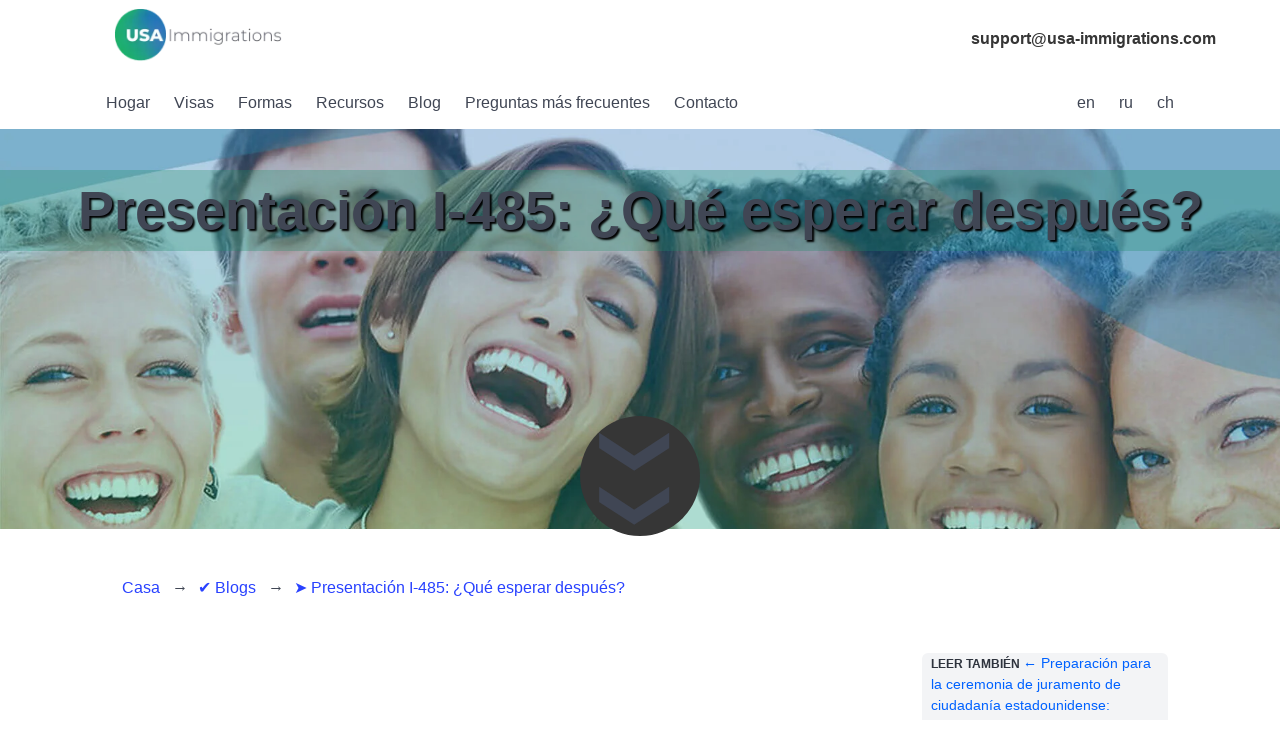

--- FILE ---
content_type: text/html; charset=utf-8
request_url: https://usa-immigrations.com/es/blog/filing-i-485-what-to-expect-next/
body_size: 17097
content:
<!DOCTYPE html><html lang="es-us" data-theme="light"><head>
<meta charset="utf-8">
<meta http-equiv="x-ua-compatible" content="IE=edge">
<link rel="stylesheet" href="//usa-immigrations.com/font-awesome.min.css" type="text/css"><link rel="dns-prefetch" href="https://www.datocms-assets.com">
<link rel="dns-prefetch" href="https://www.google-analytics.com">
<link rel="dns-prefetch" href="https://fonts.googleapis.com">
<meta name="viewport" content="width=device-width,initial-scale=1">
<link rel="apple-touch-icon" sizes="57x57" href="https://www.datocms-assets.com/7430/1538216300-12.png?h=57&amp;w=57"><link rel="apple-touch-icon" sizes="60x60" href="https://www.datocms-assets.com/7430/1538216300-12.png?h=60&amp;w=60"><link rel="apple-touch-icon" sizes="72x72" href="https://www.datocms-assets.com/7430/1538216300-12.png?h=72&amp;w=72"><link rel="apple-touch-icon" sizes="76x76" href="https://www.datocms-assets.com/7430/1538216300-12.png?h=76&amp;w=76"><link rel="apple-touch-icon" sizes="114x114" href="https://www.datocms-assets.com/7430/1538216300-12.png?h=114&amp;w=114"><link rel="apple-touch-icon" sizes="120x120" href="https://www.datocms-assets.com/7430/1538216300-12.png?h=120&amp;w=120"><link rel="apple-touch-icon" sizes="144x144" href="https://www.datocms-assets.com/7430/1538216300-12.png?h=144&amp;w=144"><link rel="apple-touch-icon" sizes="152x152" href="https://www.datocms-assets.com/7430/1538216300-12.png?h=152&amp;w=152"><link rel="apple-touch-icon" sizes="180x180" href="https://www.datocms-assets.com/7430/1538216300-12.png?h=180&amp;w=180"><meta name="msapplication-square70x70" content="https://www.datocms-assets.com/7430/1538216300-12.png?h=70&amp;w=70"><meta name="msapplication-square150x150" content="https://www.datocms-assets.com/7430/1538216300-12.png?h=150&amp;w=150"><meta name="msapplication-square310x310" content="https://www.datocms-assets.com/7430/1538216300-12.png?h=310&amp;w=310"><meta name="msapplication-square310x150" content="https://www.datocms-assets.com/7430/1538216300-12.png?h=150&amp;w=310"><link rel="icon" sizes="16x16" href="https://www.datocms-assets.com/7430/1538216300-12.png?h=16&amp;w=16" type="image/png"><link rel="icon" sizes="32x32" href="https://www.datocms-assets.com/7430/1538216300-12.png?h=32&amp;w=32" type="image/png"><link rel="icon" sizes="96x96" href="https://www.datocms-assets.com/7430/1538216300-12.png?h=96&amp;w=96" type="image/png"><link rel="icon" sizes="192x192" href="https://www.datocms-assets.com/7430/1538216300-12.png?h=192&amp;w=192" type="image/png"><meta name="application-name" content="usa-immigrations">
<link rel="stylesheet" href="https://usa-immigrations.com/bulma.css">
<link rel="stylesheet" href="https://usa-immigrations.com/assets/all.css">


<meta name="mobile-web-app-capable" content="yes">
<meta name="apple-mobile-web-app-capable" content="yes">
<meta name="theme-color" content="#2776b8">
<link rel="manifest" href="/sp-push-manifest.webmanifest">


<script type="application/ld+json" nonce="fskNdvzOfVvQ0Hz03SRH3FVJNI/ND4ix">{"@context":"http://schema.org","@type":"WebSite","url":"https://usa-immigrations.com","description":"Escoger⭐USA-immigrations.com⭐ completar el formulario de inmigración en línea","image":"https://www.datocms-assets.com/7430/1678440890-1678435061-usaimmigrations-logo.webp","thumbnailUrl":"https://www.datocms-assets.com/7430/1678440890-1678435061-usaimmigrations-logo.webp","name":"usa-immigrations.com"}</script>
<script type="application/ld+json" nonce="fskNdvzOfVvQ0Hz03SRH3FVJNI/ND4ix">{"@context":"http://schema.org","@type":"Organization","url":"https://usa-immigrations.com","logo":"https://www.datocms-assets.com/7430/1678440890-1678435061-usaimmigrations-logo.webp","name":"usa-immigrations.com","contactPoint":[{"@type":"ContactPoint","telephone":"","email":"support@usa-immigrations.com","contactType":"customer service"}]}</script>
<link rel="alternate" href="https://usa-immigrations.com/es/blog/filing-i-485-what-to-expect-next/" hreflang="es">
<link rel="alternate" hreflang="x-default" href="https://usa-immigrations.com/blog/filing-i-485-what-to-expect-next/">
<link rel="alternate" href="https://usa-immigrations.com/ru/blog/filing-i-485-what-to-expect-next/" hreflang="ru">
<link rel="alternate" href="https://usa-immigrations.com/ch/blog/filing-i-485-what-to-expect-next/" hreflang="zh">
<meta property="og:url" content="https://usa-immigrations.com/es/blog/filing-i-485-what-to-expect-next/">
<title>Presentación I-485: ¿Qué esperar después? El | USA-immigrations.com</title><meta property="og:title" content="Presentación I-485: ¿Qué esperar después? El | USA-immigrations.com"><meta name="twitter:title" content="Presentación I-485: ¿Qué esperar después? El | USA-immigrations.com"><meta name="description" content="Recibir una notificación de acción ⭐ Recibir una notificación sobre la cita biométrica ✅ Someterse a la evaluación biométrica | Elija⭐USA -migration.com para completar✅"><meta property="og:description" content="Recibir una notificación de acción ⭐ Recibir una notificación sobre la cita biométrica ✅ Someterse a la evaluación biométrica | Elija⭐USA -migration.com para completar✅"><meta name="twitter:description" content="Recibir una notificación de acción ⭐ Recibir una notificación sobre la cita biométrica ✅ Someterse a la evaluación biométrica | Elija⭐USA -migration.com para completar✅"><meta name="twitter:card" content="summary"><meta property="article:modified_time" content="2024-07-23T14:42:31Z"><meta property="og:locale" content="ru_RU"><meta property="og:type" content="article"><meta property="og:site_name" content="usa-immigrations"><meta property="og:image" content="https://www.datocms-assets.com/7430/1578490109-i-485-mob.jpg"><meta name="twitter:image" content="https://www.datocms-assets.com/7430/1578490109-i-485-mob.jpg">
<link type="text/css" href="https://www.google.com/cse/static/element/f71e4ed980f4c082/default+en.css" rel="stylesheet"><link type="text/css" href="https://www.google.com/cse/static/style/look/v4/default.css" rel="stylesheet"><style type="text/css">.gsc-control-cse{font-family:arial, sans-serif}.gsc-control-cse .gsc-table-result{font-family:arial, sans-serif}.gsc-refinementsGradient{background:linear-gradient(to left,rgba(255,255,255,1),rgba(255,255,255,0))}</style><style type="text/css">.gscb_a{display:inline-block;font:27px/13px arial,sans-serif}.gsst_a .gscb_a{color:#a1b9ed;cursor:pointer}.gsst_a:hover .gscb_a,.gsst_a:focus .gscb_a{color:#36c}.gsst_a{display:inline-block}.gsst_a{cursor:pointer;padding:0 4px}.gsst_a:hover{text-decoration:none!important}.gsst_b{font-size:16px;padding:0 2px;position:relative;user-select:none;-webkit-user-select:none;white-space:nowrap}.gsst_e{vertical-align:middle;opacity:0.55;}.gsst_a:hover .gsst_e,.gsst_a:focus .gsst_e{opacity:0.72;}.gsst_a:active .gsst_e{opacity:1;}.gsst_f{background:white;text-align:left}.gsst_g{background-color:white;border:1px solid #ccc;border-top-color:#d9d9d9;box-shadow:0 2px 4px rgba(0,0,0,0.2);-webkit-box-shadow:0 2px 4px rgba(0,0,0,0.2);margin:-1px -3px;padding:0 6px}.gsst_h{background-color:white;height:1px;margin-bottom:-1px;position:relative;top:-1px}.gsib_a{width:100%;padding:4px 6px 0}.gsib_a,.gsib_b{vertical-align:top}.gssb_c{border:0;position:absolute;z-index:989}.gssb_e{border:1px solid #ccc;border-top-color:#d9d9d9;box-shadow:0 2px 4px rgba(0,0,0,0.2);-webkit-box-shadow:0 2px 4px rgba(0,0,0,0.2);cursor:default}.gssb_f{visibility:hidden;white-space:nowrap}.gssb_k{border:0;display:block;position:absolute;top:0;z-index:988}.gsdd_a{border:none!important}.gsq_a{padding:0}.gssb_a{padding:0 7px}.gssb_a,.gssb_a td{white-space:nowrap;overflow:hidden;line-height:22px}#gssb_b{font-size:11px;color:#36c;text-decoration:none}#gssb_b:hover{font-size:11px;color:#36c;text-decoration:underline}.gssb_g{text-align:center;padding:8px 0 7px;position:relative}.gssb_h{font-size:15px;height:28px;margin:0.2em;-webkit-appearance:button}.gssb_i{background:#eee}.gss_ifl{visibility:hidden;padding-left:5px}.gssb_i .gss_ifl{visibility:visible}a.gssb_j{font-size:13px;color:#36c;text-decoration:none;line-height:100%}a.gssb_j:hover{text-decoration:underline}.gssb_l{height:1px;background-color:#e5e5e5}.gssb_m{color:#000;background:#fff}.gssb_a{padding:0 9px}.gsib_a{padding:5px 9px 4px 9px}.gscb_a{line-height:27px}.gssb_e{border:0}.gssb_l{margin:5px 0}input.gsc-input::-webkit-input-placeholder{font-size:14px}input.gsc-input:-moz-placeholder{font-size:14px}input.gsc-input::-moz-placeholder{font-size:14px}input.gsc-input:-ms-input-placeholder{font-size:14px}input.gsc-input:focus::-webkit-input-placeholder{color:transparent}input.gsc-input:focus:-moz-placeholder{color:transparent}input.gsc-input:focus::-moz-placeholder{color:transparent}input.gsc-input:focus:-ms-input-placeholder{color:transparent}.gssb_c .gsc-completion-container{position:static}.gssb_c{z-index:5000}.gsc-completion-container table{background:transparent;font-size:inherit;font-family:inherit}.gssb_c > tbody > tr,.gssb_c > tbody > tr > td,.gssb_d,.gssb_d > tbody > tr,.gssb_d > tbody > tr > td,.gssb_e,.gssb_e > tbody > tr,.gssb_e > tbody > tr > td{padding:0;margin:0;border:0}.gssb_a table,.gssb_a table tr,.gssb_a table tr td{padding:0;margin:0;border:0}</style><link rel="stylesheet" href="https://code.jivosite.com/css/0a66b6c/widget.css" class="jv-css"></head>
<body>
<header>
<div class="topHeader">
<div class="container navbar">
<a class="navbar-item logo" href="https://usa-immigrations.com/es/">
<img src="https://www.datocms-assets.com/7430/1678442781-1678435061-usaimmigrations-logo.webp" class="logo" decoding="async" alt="usa-immigrations" title="usa-immigrations" width="180" height="54" fetchpriority="high">
</a>
<div>
<a href="mailto:support@usa-immigrations.com" class="phone" title="Enviar correo electrónico">support@usa-immigrations.com</a>
</div>
</div>
</div>
<nav class="navbar" aria-label="main navigation">
<div class="container">
<div class="navbar-brand">
<ul id="navMenu" class="navbar-menu">
<li itemprop="name"><a class="navbar-item" href="https://usa-immigrations.com/es/" title="Página de inicio">Hogar</a></li>
<li itemprop="name"><a class="navbar-item" href="https://usa-immigrations.com/es/visas/" title="Lista de visas">Visas</a></li>
<li itemprop="name"><a class="navbar-item" href="https://usa-immigrations.com/es/form/" title="Lista de formularios">Formas</a></li>
<li itemprop="name"><a class="navbar-item" href="https://usa-immigrations.com/resource/" title="Recursos, patrones de formularios para descargar">Recursos</a></li>
<li itemprop="name"><a class="navbar-item" href="https://usa-immigrations.com/es/blog/" title="Publicaciones de blog">Blog</a></li>
<li itemprop="name"><a class="navbar-item" href="https://usa-immigrations.com/es/faq/" title="Preguntas frecuentes sobre inmigración">Preguntas más frecuentes</a></li>
<li itemprop="name"><a class="navbar-item" href="https://usa-immigrations.com/contact/" title="Para contactarnos, navegue por esta página">Contacto</a></li>
</ul>
<p class="search" title="Search">
<i class="fa fa-search" aria-hidden="true"></i>
</p>
<span class="navbar-burger burger" role="button">
<span></span>
<span></span>
<span></span>
Menu
</span>
<ul class="langUl">
<li>
<a class="navbar-item langItem" href="https://usa-immigrations.com/blog/filing-i-485-what-to-expect-next/">en</a>
</li>
<li>
<a class="navbar-item langItem" href="https://usa-immigrations.com/ru/blog/filing-i-485-what-to-expect-next/">ru</a>
</li>
<li>
<a class="navbar-item langItem" href="https://usa-immigrations.com/ch/blog/filing-i-485-what-to-expect-next/">ch</a>
</li>
</ul>
</div>
</div>
</nav>
</header>
<main>
<div class="topBanerCont">
<div class="pictureContainer">
<picture itemprop="image" itemscope="" itemtype="http://schema.org/ImageObject">
<source srcset="https://www.datocms-assets.com/7430/1587887885-usa-immigrations-com-desktop-baner.webp" media="(min-width: 767px)" type="image/webp">
<source srcset="https://www.datocms-assets.com/7430/1587887889-usa-immigrations-com-mobile-baner.webp" media="(max-width: 767px)" type="image/webp">
<source srcset="https://www.datocms-assets.com/7430/1568887295-baner.jpg" media="(min-width: 767px)" type="image/jpeg">
<source srcset="https://www.datocms-assets.com/7430/1587055504-usa-immigrations-mobile-baner.jpg" media="(max-width: 767px)" type="image/jpeg">
<img itemprop="url" src="https://www.datocms-assets.com/7430/1587887885-usa-immigrations-com-desktop-baner.webp" decoding="async" alt="immigration to us" title="usa immigration">
</picture>
</div>
<h1 class="sheet__title">Presentación I-485: ¿Qué esperar después?</h1>
<span class="scrollDown">❯❯</span>
</div>
<div class="container">
<div class="section">
<div class="columns">
<div class="column is-9">
<br>
<div class="breadcrumb" itemscope="" itemtype="http://schema.org/BreadcrumbList">
<div itemprop="itemListElement" itemscope="" itemtype="http://schema.org/ListItem">
<a itemprop="item" href="https://usa-immigrations.com/">
<span itemprop="name">Casa</span>
</a>
<meta itemprop="position" content="1">
</div>
→
<div itemprop="itemListElement" itemscope="" itemtype="http://schema.org/ListItem">
<a itemprop="item" href="https://usa-immigrations.comhttps://usa-immigrations.com/es/blog/">
<span itemprop="name">✔ Blogs</span>
</a>
<meta itemprop="position" content="2">
</div>
→
<div itemprop="itemListElement" itemscope="" itemtype="http://schema.org/ListItem">
<a itemprop="item" href="#➤#">
<span itemprop="name">➤ Presentación I-485: ¿Qué esperar después?</span>
</a>
<meta itemprop="position" content="3">
</div>
</div>
<div class="blockMargin">
<ins class="adsbygoogle" style="display:block" data-ad-client="ca-pub-5779619436578741" data-ad-slot="9728456295" data-ad-format="auto"></ins>

</div>
<div class="tile is-child box">
<div class="content">
<div itemprop="image" itemscope="" itemtype="http://schema.org/ImageObject">
<img itemprop="url" class="center lazy-load" src="https://www.datocms-assets.com/7430/1678440890-1678435061-usaimmigrations-logo.webp" data-src="https://www.datocms-assets.com/7430/1578490109-i-485-mob.jpg" loading="lazy" decoding="async" width="767" height="493" alt="Formulario I-485 en línea" title="formulario I-485">
</div>
<p>No es necesario decir que la presentación de documentos para obtener una tarjeta verde es motivo de gran preocupación, y muchos solicitantes desean saber qué esperar a continuación y cuánto tiempo deben esperar para la aprobación. Si bien hay algunos pasos y procedimientos generales, varios aspectos específicos influyen en el marco temporal del procesamiento:</p><ul><li style="font-weight:400">Carga de trabajo de USCIS en el momento en que se envían los documentos;</li><li style="font-weight:400">base de elegibilidad para la tarjeta;</li><li style="font-weight:400">cumplimiento de los requisitos de USCIS;</li></ul><p>Dependiendo de estos factores, la línea de tiempo puede variar, pero el esquema básico es el siguiente.</p><h2>RECIBIR UN AVISO DE ACCIÓN</h2><p>2-3 semanas en la fecha de presentación</p><p>Tras la presentación de los documentos, los solicitantes reciben comentarios de los Servicios de Ciudadanía e Inmigración de EE. UU., Lo que confirma que se entregan los documentos y comienza el procesamiento. Los solicitantes reciben el Formulario <a href="https://www.uscis.gov/es/formularios/formulario-i-797c-notificacion-de-accion" title="I-797C" target="_blank" rel="noopener">I-797C</a> y, por lo general, la agencia tarda un par de semanas en emitirlo. Dado que los documentos están preparados correctamente, el aviso confirmará el estado del solicitante y, a partir de esta fecha, el reloj comenzará a funcionar.</p><p>Pero cuando el solicitante no pudo preparar los documentos de acuerdo con las instrucciones del USCIS, es probable que la carta informe sobre la agencia que rechaza esta solicitud. Como alternativa, USCIS puede enviar por correo una Solicitud de Evidencia, solicitando que se envíe alguna evidencia adicional. Obviamente, ambas opciones alargan el procedimiento y, por lo tanto, es vital cumplir con los criterios para la presentación del trabajo.</p><blockquote><p>Nota: Tómese algunos problemas para guardar el mensaje de USCIS, ya que tiene un número de recibo, que le otorga acceso a la supervisión del estado del caso a través del sitio web de USCIS. Si el Formulario I-797C no se envía por correo a su dirección, envíe una consulta a través de la sección correspondiente del sitio web oficial.</p></blockquote><p>Según las estadísticas disponibles para las solicitudes de AOS, aproximadamente el 9 por ciento de ellas son rechazadas, mientras que la presentación inadecuada de los documentos a menudo resulta en una aprobación tardía o incluso conduce a serios problemas con el estado actual del solicitante. Por lo tanto, ofrecemos una guía paso a paso para enviar los documentos, lo que ayuda a eliminar errores y demoras. Al seguir nuestros consejos, tiene la garantía de que la solicitud será aceptada por los Servicios de Ciudadanía e Inmigración de EE. UU.</p><h2>RECIBIR UNA NOTIFICACIÓN SOBRE NOMBRAMIENTO DE BIOMETRÍA</h2><p>3-5 semanas en la fecha de presentación</p><p>El aviso de acción es seguido por una notificación, informando al solicitante sobre dónde y cuándo tendrá lugar su cita de biometría. De forma rutinaria, se lleva a cabo en el Centro de soporte de aplicaciones más cercano; aquí, las huellas digitales del solicitante se toman para una investigación de antecedentes adicional. Este requisito se aplica a todas las personas que buscan su residencia permanente, por lo que no debe preocuparse por este procedimiento común.</p><blockquote><p>Nota: está permitido reprogramar la cita, siempre que el solicitante tenga una razón concebible para solicitar la reasignación, pero en general, es mejor cumplir con el horario asignado. Puede encontrar más información sobre esto en nuestra sección de citas biométricas.</p></blockquote><h2>REALIZANDO EL CRIBADO DE BIOMETRÍA</h2><p>5-8 semanas en la fecha de presentación</p><p>El examen biométrico (o cita) lleva aproximadamente media hora: los solicitantes se fotografían y se toman las huellas digitales, y también se toman los ejemplos de sus firmas. Asegúrese de leer la lista de elementos necesarios para el examen, que se incluye en la notificación biométrica. Para ingresar a un sitio de USCIS, se requiere una identificación emitida por el gobierno con una foto, a saber, una identificación militar, DL o tarjeta de identificación emitida por el estado, así como un pasaporte o identificación nacional.</p><p>Nota: Dado que se recopilan datos biométricos para verificar el historial criminal del solicitante, entre otras cosas, piense en consultar a un abogado de inmigración, si existe alguna posibilidad de que tenga antecedentes penales (incluso como conducir bajo la influencia). El abogado puede realizar la investigación de antecedentes con anticipación para abordar el problema adecuadamente. De lo contrario, es posible que no tenga derecho a obtener el estado requerido.</p><h2>RECIBIR UNA AUTORIZACIÓN DE EMPLEO RECIBIR UN DOCUMENTO DE AUTORIZACIÓN DE EMPLEO</h2><p><span style="font-weight:400">12-16 weeks on the date of filing</span></p><p><span style="font-weight:400">In case an applicant also applied for <a href="https://usa-immigrations.com/es/form/form-i-765-or-application-for-employment-authorization/" title="Employment Authorization">Employment Authorization</a> and Travel Documents (Form I-765 and <a href="https://usa-immigrations.com/es/form/form-i-131-or-application-for-travel-document/" title="I-131">I-131</a> correspondingly), appropriately prepared <a href="https://usa-immigrations.com/es/form/form-i-485-or-application-to-register-permanent-residence-or-adjust-status/" title="I-485">I-485</a> documents will give him or her access to an EAD card, widely called a work permit. The card serves as both documents, permitting to work in the USA and to cross the country border based on advance parole terms. </span></p><blockquote><p><span style="font-weight:400">Note: It will be smart to make a copy of the card (both sides) for further use. </span></p></blockquote><h2>RECEIVING AN INTERVIEW NOTIFICATION</h2><p>16-40 semanas en la fecha de presentación</p><p>Normalmente, la siguiente etapa en el proceso de obtener un estado de residente permanente es recibir otro aviso de acción, esta vez, informando sobre una entrevista. A veces, tanto el solicitante como el peticionario deben tener la entrevista, pero esto es opcional y se le puede pedir que venga solo también. Además, existe la posibilidad de que USCIS renuncie a la entrevista, principalmente, esto depende de la capacidad del solicitante para recopilar todos los documentos requeridos para un proceso de Ajuste de Estado sin problemas.</p><p>De todos modos, uno no debería sentirse nervioso por la entrevista, ya que la cita no implica que algo esté mal con el caso. Raramente dura más de media hora y generalmente se lleva a cabo en la oficina de USCIS más cercana.</p><p><span style="font-weight:400">Nota: Si por casualidad se mudó después de presentar el formulario AOS, informe a la agencia sobre su nueva dirección dentro de los diez días posteriores a la mudanza. Presente el Formulario AR-11 y comuníquese con la agencia al 1-800-375-5283 para cumplir con los requisitos del USCIS. </span></p><h2>TENER LA ENTREVISTA</h2><p>24-48 semanas en la fecha de presentación</p><p>Si está programado para la entrevista, vale la pena hacer algunos preparativos, incluida la revisión de todos los formularios enviados dentro del proceso de AOS para llenar los vacíos en su memoria y estar listo para responder preguntas relacionadas. Además, asegúrese de recopilar los documentos necesarios para la entrevista:</p><ul><li style="font-weight:400">Todos los documentos originales copiados para su envío a los Servicios de Ciudadanía e Inmigración de EE. UU.;</li><li style="font-weight:400">pasaporte con visa;</li><li style="font-weight:400">copias completas de la solicitud de inmigrante y la solicitud de AOS;</li><li style="font-weight:400">EAD / Advance parole, si está disponible.</li></ul><p>Nota: Es posible que se requieran otros documentos para la entrevista, así que asegúrese de verificar la notificación del USCIS para obtener una lista completa.</p><h2>RECIBIR ESTADO RESIDENTE PERMANENTE</h2><p>32-56 semanas en la fecha de presentación</p><p>A veces, los solicitantes obtienen sus tarjetas de residencia permanente directamente en la entrevista. Sin embargo, la tarjeta se puede enviar por correo, siempre que se apruebe la solicitud. Si no se aprueba, el solicitante recibirá una carta de la agencia con explicaciones sobre la denegación.</p><p>Al recibir una tarjeta verde, un residente permanente es libre de realizar su actividad laboral en los Estados Unidos y viajar al extranjero, utilizando la tarjeta para confirmar sus derechos en lugar de llevar el EAD, que ya no es necesario. Tenga en cuenta que con la aprobación del estado, puede sellar su pasaporte con un sello I-551, verificando su estado legal y permitiéndole volver a ingresar al país.</p><p>Nota: en caso de que la tarjeta no se entregue por correo, no dude en realizar una consulta a través del sitio web oficial de USCIS.</p><p>En general, todo el procedimiento dura entre 8 y 14 meses en la fecha de presentación, mientras que los plazos finales varían según la base de la solicitud (es decir, si el solicitante es un empleado, refugiado, etc.). Dependiendo de los escenarios específicos, podrían requerirse documentos adicionales o una entrevista adicional, y esto predetermina en gran medida si el proceso es bastante rápido o lento. De cualquier manera, aproveche las herramientas en línea que se ofrecen a través del sitio web de USCIS, como monitorear el estado del caso o verificar los tiempos de procesamiento. Si hay un retraso con el procesamiento del caso, no dude en hacer una consulta.</p><p><br><br></p>
<div class="blockMargin">
<ins class="adsbygoogle" style="display:block" data-ad-client="ca-pub-5779619436578741" data-ad-slot="9728456295" data-ad-format="auto"></ins>

</div>
<div id="share" class="jssocials"><div class="jssocials-shares"><div class="jssocials-share jssocials-share-twitter"><a target="_blank" href="https://twitter.com/share?url=https%3A%2F%2Fusa-immigrations.com%2Fes%2Fblog%2Ffiling-i-485-what-to-expect-next%2F&amp;text=Recibir%20una%20notificaci%C3%B3n%20de%20acci%C3%B3n%20%E2%AD%90%20Recibir%20una%20notificaci%C3%B3n%20sobre%20la%20cita%20biom%C3%A9trica%20%E2%9C%85%20Someterse%20a%20la%20evaluaci%C3%B3n%20biom%C3%A9trica%20%7C%20Elija%E2%AD%90USA%20-migration.com%20para%20completar%E2%9C%85" rel="nofollow noopener" class="jssocials-share-link"><span class="hidden">share</span><i class="fa fa-twitter jssocials-share-logo"></i><span class="jssocials-share-label">Tweet</span></a><div class="jssocials-share-count-box jssocials-share-no-count"><span class="jssocials-share-count"></span></div></div><div class="jssocials-share jssocials-share-facebook"><a target="_blank" href="https://facebook.com/sharer/sharer.php?u=https%3A%2F%2Fusa-immigrations.com%2Fes%2Fblog%2Ffiling-i-485-what-to-expect-next%2F" rel="nofollow noopener" class="jssocials-share-link"><span class="hidden">share</span><i class="fa fa-facebook jssocials-share-logo"></i><span class="jssocials-share-label">Like</span></a><div class="jssocials-share-count-box jssocials-share-no-count"><span class="jssocials-share-count"></span></div></div><div class="jssocials-share jssocials-share-whatsapp"><a target="_self" href="whatsapp://send?text=https%3A%2F%2Fusa-immigrations.com%2Fes%2Fblog%2Ffiling-i-485-what-to-expect-next%2F Recibir%20una%20notificaci%C3%B3n%20de%20acci%C3%B3n%20%E2%AD%90%20Recibir%20una%20notificaci%C3%B3n%20sobre%20la%20cita%20biom%C3%A9trica%20%E2%9C%85%20Someterse%20a%20la%20evaluaci%C3%B3n%20biom%C3%A9trica%20%7C%20Elija%E2%AD%90USA%20-migration.com%20para%20completar%E2%9C%85" rel="nofollow noopener" class="jssocials-share-link"><span class="hidden">share</span><i class="fa fa-whatsapp jssocials-share-logo"></i><span class="jssocials-share-label">WhatsApp</span></a><div class="jssocials-share-count-box jssocials-share-no-count"><span class="jssocials-share-count"></span></div></div></div></div>
<small class="has-text-grey-dark">
Última actualización
07/23/24 02:42:31AM </small>
</div>
</div>
<div class="was-it-helpful">
<p>¿Fue útil esta página?</p>
<div class="was-it-helpfulRadio">
<label>
<input type="radio" name="helpful" checked="">
<span>Si</span>
</label>
<label>
<input type="radio" name="helpful">
<span>No</span>
</label>
</div>
<p class="was-it-helpfulThanks">¡Gracias por tus comentarios!</p>
<br>
<button class="button was-it-helpfulButton">Enviar</button>
</div>
<ins class="adsbygoogle" style="display:block" data-ad-client="ca-pub-5779619436578741" data-ad-slot="9728456295" data-ad-format="auto"></ins>

<div class="question box content">
<b class="questionTitle title is-4">
Responde una pregunta aleatoria sobre los Estados Unidos de América
</b>
<strong class="title is-5">The idea of self-government is in the first three words of the Constitution. What are these words? (question 3 of 100)</strong>
<audio controls="" preload="none">
<source src="https://www.datocms-assets.com/7430/1580571785-idea-self-goverment-3.mp3" type="audio/mp3">
</audio>
<div class="flexQuestions">
<div class="box">
<label class="flex-align">
<div>
<p>People need government</p>
</div>
<input type="radio" data-correct="false" name="answer">
</label>
</div>
<div class="box">
<label class="flex-align">
<div>
We all people
</div>
<input type="radio" data-correct="false" name="answer">
</label>
</div>
<div class="box">
<label class="flex-align">
<div>
We the People
</div>
<input type="radio" data-correct="true" name="answer">
</label>
</div>
</div>
</div>
<br>
<div class="rating">
</div>
<div class="bd-snippet-preview">
<div class="column is-9">
<form id="comment-form" class="form">
<div class="control">
<b>Rate this post</b><br>
<div class="stars">
<input class="star star-5" id="star-5" type="radio" name="fields[star]" value="5">
<label class="star star-5" for="star-5"></label>
<input class="star star-4" id="star-4" type="radio" name="fields[star]" value="4">
<label class="star star-4" for="star-4"></label>
<input class="star star-3" id="star-3" type="radio" name="fields[star]" value="3">
<label class="star star-3" for="star-3"></label>
<input class="star star-2" id="star-2" type="radio" name="fields[star]" value="2">
<label class="star star-2" for="star-2"></label>
<input class="star star-1" id="star-1" type="radio" name="fields[star]" value="1">
<label class="star star-1" for="star-1"></label>
</div>
</div>
<input type="hidden" name="fields[slug]" value="filing-i-485-what-to-expect-next">
<input type="hidden" name="fields[lang]" value="es">
<input type="hidden" name="fields[replyID]" class="fieldsreplyID">
<input type="hidden" name="fields[replyName]" class="fieldsreplyName">
<label class="field">
<span>What do you think about it?</span>
<span class="control">
<textarea class="textarea" required="" name="fields[comment]"></textarea>
</span>
</label>
<div class="column is-7 paddingNull">
<div class="field">
<label class="label">Name
<span class="control">
<input class="input" required="" name="fields[name]" placeholder="">
</span>
</label>
</div>
<div class="field">
<label class="label">Email
<span class="control">
<input class="input" required="" type="email" name="fields[email]" placeholder="">
</span>
</label>
</div>
<div class="field is-grouped">
<div class="control">
<button class="button is-link">
Publicar comentario
</button>
</div>
</div>
</div>
</form>
</div>
</div>
<div class="modal messagePopup">
<div class="modal-background"></div>
<div class="modal-content">
<div class="message is-primary seccessSended">
<div class="message-header">
<p>Success sended!</p>
<button class="delete" aria-label="delete"></button>
</div>
<div class="message-body">
Will be see after approved
</div>
</div>
<div class="message is-info pendindComment">
<div class="message-header">
<p>Sending ... </p>
<button class="delete" aria-label="delete"></button>
</div>
<div class="message-body">
It will take a few seconds.
</div>
</div>
<div class="message is-danger errorSageComment">
<div class="message-header">
<p>Error</p>
<button class="delete" aria-label="delete"></button>
</div>
<div class="message-body">
Error save comment, try agait ur try agait later
</div>
</div>
</div>
<button class="modal-close is-large" aria-label="close"></button>
</div>

<div class="blockMargin">
<ins class="adsbygoogle" style="display:block" data-ad-client="ca-pub-5779619436578741" data-ad-slot="9728456295" data-ad-format="auto"></ins>

</div>
<p class="title has-text-centered is-size-3-desktop reviewsTitle">Reseñas</p>
<div class="reviews lazy-visible slick-initialized slick-slider slick-dotted"><button class="slick-prev slick-arrow slick-disabled" aria-label="Previous" type="button" aria-disabled="true" style="">Previous</button><div class="slick-list draggable"><div class="slick-track" style="opacity: 1; width: 2170px; transform: translate3d(0px, 0px, 0px);"><div class="slick-slide slick-current slick-active" data-slick-index="0" aria-hidden="false" style="width: 310px;" role="tabpanel" id="slick-slide00"><div><div class="reviewItem" style="width: 100%; display: inline-block;">
<div class="reviewsTopBlock">
<i>5</i>
</div>
<p>El proceso de mudanza a EE.UU. me parecía muy complicado hasta que encontré el sitio Usa-immigrations.com. Aquí encontré todas las instrucciones y formularios necesarios. Esto hizo que la preparación de los documentos fuera mucho más fácil. ¡Muchas gracias a los creadores del sitio!</p><br>
<small>Carlos</small>
</div></div></div><div class="slick-slide slick-active" data-slick-index="1" aria-hidden="false" style="width: 310px;" role="tabpanel" id="slick-slide01"><div><div class="reviewItem" style="width: 100%; display: inline-block;">
<div class="reviewsTopBlock">
<i>5</i>
</div>
<p>Necesitaba obtener una visa de estudiante para mudarme a EE.UU. En el sitio Usa-immigrations.com encontré toda la información necesaria y las instrucciones para completar los formularios. Gracias a este recurso, pude preparar todos los documentos rápidamente. ¡Muchísimas gracias!</p><br>
<small>Laura</small>
</div></div></div><div class="slick-slide slick-active" data-slick-index="2" aria-hidden="false" style="width: 310px;" role="tabpanel" id="slick-slide02"><div><div class="reviewItem" style="width: 100%; display: inline-block;">
<div class="reviewsTopBlock">
<i>5</i>
</div>
<p>Para obtener una visa de trabajo en EE.UU., necesitaba reunir muchos documentos. En el sitio Usa-immigrations.com encontré toda la información y las instrucciones necesarias. Esto me ayudó a recopilar y completar correctamente todos los documentos sin problemas. ¡Muy agradecido a los desarrolladores del sitio!</p><br>
<small>Roberto</small>
</div></div></div><div class="slick-slide" data-slick-index="3" aria-hidden="true" style="width: 310px;" tabindex="-1" role="tabpanel" id="slick-slide03"><div><div class="reviewItem" style="width: 100%; display: inline-block;">
<div class="reviewsTopBlock">
<i>5</i>
</div>
<p>Cuando mi familia decidió emigrar a EE.UU., no sabíamos por dónde empezar con la documentación. En el sitio Usa-immigrations.com encontramos todos los formularios necesarios y las instrucciones detalladas. Esto simplificó mucho el proceso de preparación de documentos. ¡Muchas gracias por la ayuda!</p><br>
<small>María</small>
</div></div></div><div class="slick-slide" data-slick-index="4" aria-hidden="true" style="width: 310px;" tabindex="-1" role="tabpanel" id="slick-slide04"><div><div class="reviewItem" style="width: 100%; display: inline-block;">
<div class="reviewsTopBlock">
<i>5</i>
</div>
<p>Solicitar una tarjeta verde en EE.UU. resultó ser un proceso bastante complicado. Sin embargo, en el sitio Usa-immigrations.com encontré todos los formularios necesarios y las instrucciones para completarlos. Esto me permitió recopilar y llenar todos los documentos de manera correcta y sin problemas. ¡Estoy muy agradecido a los creadores del sitio por su gran ayuda!</p><br>
<small>José</small>
</div></div></div><div class="slick-slide" data-slick-index="5" aria-hidden="true" style="width: 310px;" tabindex="-1" role="tabpanel" id="slick-slide05"><div><div class="reviewItem" style="width: 100%; display: inline-block;">
<div class="reviewsTopBlock">
<i>5</i>
</div>
<p>Cuando mi esposo y yo tomamos la decisión de mudarnos a EE.UU., nos dimos a la tarea de buscar información sobre el proceso de emigración. En el sitio Usa-immigrations.com hallamos toda la información y las instrucciones precisas que necesitábamos. Esto nos permitió completar todos los documentos de manera rápida y correcta. ¡Estamos muy agradecidos a los desarrolladores por su invaluable ayuda!</p><br>
<small>Sofía</small>
</div></div></div><div class="slick-slide" data-slick-index="6" aria-hidden="true" style="width: 310px;" tabindex="-1" role="tabpanel" id="slick-slide06"><div><div class="reviewItem" style="width: 100%; display: inline-block;">
<div class="reviewsTopBlock">
<i>5</i>
</div>
<p>Al mudarme a EE.UU. para trabajar, tuve muchas dudas sobre cómo obtener una visa. Afortunadamente, en el sitio Usa-immigrations.com encontré todas las instrucciones y formularios que necesitaba. Esto hizo que el proceso fuera mucho más sencillo. ¡Estoy muy agradecido por este recurso tan útil!</p><br>
<small>Javier</small>
</div></div></div></div></div><button class="slick-next slick-arrow" aria-label="Next" type="button" style="" aria-disabled="false">Next</button><ul class="slick-dots" style="" role="tablist"><li class="slick-active" role="presentation"><button type="button" role="tab" id="slick-slide-control00" aria-controls="slick-slide00" aria-label="1 of 3" tabindex="0" aria-selected="true">1</button></li><li role="presentation"><button type="button" role="tab" id="slick-slide-control01" aria-controls="slick-slide01" aria-label="2 of 3" tabindex="-1">2</button></li><li role="presentation"><button type="button" role="tab" id="slick-slide-control02" aria-controls="slick-slide02" aria-label="3 of 3" tabindex="-1">3</button></li><li role="presentation"><button type="button" role="tab" id="slick-slide-control03" aria-controls="slick-slide03" aria-label="4 of 3" tabindex="-1">4</button></li><li role="presentation"><button type="button" role="tab" id="slick-slide-control04" aria-controls="slick-slide04" aria-label="5 of 3" tabindex="-1">5</button></li></ul></div>
<script type="application/ld+json" nonce="fskNdvzOfVvQ0Hz03SRH3FVJNI/ND4ix">{"@context":"http://schema.org","@type":"Product","aggregateRating":{"@type":"AggregateRating","ratingValue":"5","reviewCount":"7"},"description":"Elija⭐USA-immigrations.com⭐ para completar ✅Formularios de Inmigración en Línea","name":"Formularios de Inmigración en Línea","image":"https://www.datocms-assets.com/7430/1678442781-1678435061-usaimmigrations-logo.webp","offers":{"@type":"Offer","availability":"http://schema.org/InStock","price":"0","priceCurrency":"USD"},"review":[{"@type":"Review","author":{"@type":"Person","name":"Carlos"},"datePublished":"2024-07-20","description":"El proceso de mudanza a EE.UU. me parecía muy complicado hasta que encontré el sitio Usa-immigrations.com. Aquí encontré todas las instrucciones y formularios necesarios. Esto hizo que la preparación de los documentos fuera mucho más fácil. ¡Muchas gracias a los creadores del sitio!","name":"Revisión","reviewRating":{"@type":"Rating","bestRating":"5","ratingValue":"5","worstRating":"1"}},{"@type":"Review","author":{"@type":"Person","name":"Laura"},"datePublished":"2024-07-21","description":"Necesitaba obtener una visa de estudiante para mudarme a EE.UU. En el sitio Usa-immigrations.com encontré toda la información necesaria y las instrucciones para completar los formularios. Gracias a este recurso, pude preparar todos los documentos rápidamente. ¡Muchísimas gracias!","name":"Revisión","reviewRating":{"@type":"Rating","bestRating":"5","ratingValue":"5","worstRating":"1"}},{"@type":"Review","author":{"@type":"Person","name":"Roberto"},"datePublished":"2024-07-22","description":"Para obtener una visa de trabajo en EE.UU., necesitaba reunir muchos documentos. En el sitio Usa-immigrations.com encontré toda la información y las instrucciones necesarias. Esto me ayudó a recopilar y completar correctamente todos los documentos sin problemas. ¡Muy agradecido a los desarrolladores del sitio!","name":"Revisión","reviewRating":{"@type":"Rating","bestRating":"5","ratingValue":"5","worstRating":"1"}},{"@type":"Review","author":{"@type":"Person","name":"María"},"datePublished":"2024-07-23","description":"Cuando mi familia decidió emigrar a EE.UU., no sabíamos por dónde empezar con la documentación. En el sitio Usa-immigrations.com encontramos todos los formularios necesarios y las instrucciones detalladas. Esto simplificó mucho el proceso de preparación de documentos. ¡Muchas gracias por la ayuda!","name":"Revisión","reviewRating":{"@type":"Rating","bestRating":"5","ratingValue":"5","worstRating":"1"}},{"@type":"Review","author":{"@type":"Person","name":"José"},"datePublished":"2024-07-24","description":"Solicitar una tarjeta verde en EE.UU. resultó ser un proceso bastante complicado. Sin embargo, en el sitio Usa-immigrations.com encontré todos los formularios necesarios y las instrucciones para completarlos. Esto me permitió recopilar y llenar todos los documentos de manera correcta y sin problemas. ¡Estoy muy agradecido a los creadores del sitio por su gran ayuda!","name":"Revisión","reviewRating":{"@type":"Rating","bestRating":"5","ratingValue":"5","worstRating":"1"}},{"@type":"Review","author":{"@type":"Person","name":"Sofía"},"datePublished":"2024-07-25","description":"Cuando mi esposo y yo tomamos la decisión de mudarnos a EE.UU., nos dimos a la tarea de buscar información sobre el proceso de emigración. En el sitio Usa-immigrations.com hallamos toda la información y las instrucciones precisas que necesitábamos. Esto nos permitió completar todos los documentos de manera rápida y correcta. ¡Estamos muy agradecidos a los desarrolladores por su invaluable ayuda!","name":"Revisión","reviewRating":{"@type":"Rating","bestRating":"5","ratingValue":"5","worstRating":"1"}},{"@type":"Review","author":{"@type":"Person","name":"Javier"},"datePublished":"2024-07-24","description":"Al mudarme a EE.UU. para trabajar, tuve muchas dudas sobre cómo obtener una visa. Afortunadamente, en el sitio Usa-immigrations.com encontré todas las instrucciones y formularios que necesitaba. Esto hizo que el proceso fuera mucho más sencillo. ¡Estoy muy agradecido por este recurso tan útil!","name":"Revisión","reviewRating":{"@type":"Rating","bestRating":"5","ratingValue":"5","worstRating":"1"}}]}</script>
</div>
<div class="column is-3">
<br><br><br><br>
<div class="prevNextPage tag">
<strong>LEER TAMBIÉN</strong>
<a href="https://usa-immigrations.com/es/blog/preparing-for-the-u-s-citizenship-oath-ceremony-an-overview-of-the-final-naturali/">← Preparación para la ceremonia de juramento de ciudadanía estadounidense: descripción general del paso final de naturalización </a>
<br>
<a href="https://usa-immigrations.com/es/blog/tracking-your-uscis-application-status/">Seguimiento del estado de su solicitud de USCIS →</a>
</div><br><br>
<br>
<br>
</div>
</div>
</div>
</div>
<div class="scrollToTop">↑</div>
<ins class="adsbygoogle" style="display:block" data-ad-client="ca-pub-5779619436578741" data-ad-slot="9728456295" data-ad-format="auto"></ins>

<div class="subscribe">
<div class="container">
<form name="Subscribe Footer" method="post" class="columns contactForm">
<div class="column is-9">
<label class="label space-between">
<strong>
Regístrese para recibir consejos de inmigración de cortesía
</strong>
<span>
<input class="input" type="email" placeholder="Your Email" name="Email_subscribe" required="">
</span>
</label>
</div>
<div class="column is-3">
<div class="control">
<button class="button is-primary" type="submit">
Suscribir
</button>
</div>
</div>
</form>
</div>
</div>
</main>
<footer itemscope="" itemtype="http://schema.org/WPFooter">
<div class="container">
<div class="columns">
<div class="column is-2 footerNavigarion">
<a href="https://usa-immigrations.com/es/">Hogar</a>
<a href="https://usa-immigrations.com/es/form/">Formas</a>
<a href="https://usa-immigrations.com/es/visas/">Visas</a>
<a href="https://usa-immigrations.com/es/blog/">Blog</a>
<a class="navbar-item" href="/es/faq/">Preguntas más frecuentes</a>
<a href="https://usa-immigrations.com/resource/">Recursos</a>
<a href="https://usa-immigrations.com/contact/">Contacto</a>
<br>
<a href="https://usa-immigrations.com/privacy-policy/" rel="nofollow">Política de privacidad</a>
<a href="https://usa-immigrations.com/agreement/" rel="nofollow">Condiciones de uso</a>
<br>
<a href="https://usa-immigrations.com/es/htmlsitemap/">Mapa del sitio</a>
<a href="https://www.youtube.com/channel/UCQyhUhd50BfH1tW21FePP3Q/featured" target="_blank" rel="nofollow noopener"><i class="fa fa-youtube-play" aria-hidden="true"><span class="social-linkIcon" role="img" aria-label="YouTube">YouTube</span></i></a>
<script type="application/ld+json" nonce="fskNdvzOfVvQ0Hz03SRH3FVJNI/ND4ix">{"@context":"https://schema.org","@graph":[{"@context":"https://schema.org","@type":"SiteNavigationElement","id":"site-navigation","name":"Home","url":"https:\/\/usa-immigrations.com/es/"},{"@context":"https://schema.org","@type":"SiteNavigationElement","id":"site-navigation","name":"Visas","url":"https:\/\/usa-immigrations.com/es/visas/"},{"@context":"https://schema.org","@type":"SiteNavigationElement","id":"site-navigation","name":"Forms","url":"https:\/\/usa-immigrations.com/es/form/"},{"@context":"https://schema.org","@type":"SiteNavigationElement","id":"site-navigation","name":"FAQ","url":"https:\/\/usa-immigrations.com/es/faq/"},{"@context":"https://schema.org","@type":"SiteNavigationElement","id":"site-navigation","name":"Resources","url":"https:\/\/usa-immigrations.com/es/resource/"},{"@context":"https://schema.org","@type":"SiteNavigationElement","id":"site-navigation","name":"Blog","url":"https:\/\/usa-immigrations.com/es/blog/"},{"@context":"https://schema.org","@type":"SiteNavigationElement","id":"site-navigation","name":"Contact","url":"https:\/\/usa-immigrations.com/es/contact/"},{"@context":"https://schema.org","@type":"SiteNavigationElement","id":"site-navigation","name":"Site map","url":"https:\/\/usa-immigrations.com/es/htmlsitemap/"}]}</script>
</div>
<div class="column is-5 footerFromFlex">
<span class="footerSubTitle marginTopNull">Visas</span>
<a href="https://usa-immigrations.com/es/visas/b-1-visa-temporary-business-visitor/" title="Visitante de negocios temporal con visa B-1">Visitante de negocios temporal con visa B-1</a>
<a href="https://usa-immigrations.com/es/visas/change-b1-b2-visa-status/" title="Change B1-B2 Visa status">Cambiar el estado de la visa B1-B2</a>
<a href="https://usa-immigrations.com/es/visas/e-3-visa/" title="E-3 Visa">E-3 Visa</a>
<a href="https://usa-immigrations.com/es/visas/b-2-tourist-visa/" title="Visa de turista B-2">Visa de turista B-2</a>
<a href="https://usa-immigrations.com/es/visas/h-1b-visa/" title="Visa H-1B">Visa H-1B</a>
<a href="https://usa-immigrations.com/es/visas/k-1-fiance-visa/" title="Visa de prometido K-1">Visa de prometido K-1</a>
<a href="https://usa-immigrations.com/es/visas/k-3-visa/" title="Visa de cónyuge K-3">Visa K-3</a>
<a href="https://usa-immigrations.com/es/visas/l-1-visa/" title="Visa L-1">Visa L-1</a>
<a href="https://usa-immigrations.com/es/visas/visa-tn/" title="VISA TN">Visa TN</a>
<span class="footerSubTitle">Formularios</span>
<a href="https://usa-immigrations.com/es/form/form-ar-11-or-aliens-change-of-address-card/" title="Formulario AR-11">Formulario AR-11 | Cambio de Dirección</a>
</div>
<div class="column is-5 footerFromFlex">
<a href="https://usa-immigrations.com/es/form/form-g-639-or-freedom-of-information-act-privacy-act-request/" title="Formulario G-639">Formulario G-639 | Ley de Libertad de Información / Solicitud de Ley de Privacidad</a>
<a href="https://usa-immigrations.com/es/form/form-g-1145-or-e-notification-of-application-petition-acceptance/" title="Formulario G-1145">Formulario G-1145 | Notificación Electrónica de Aceptación de Petición/Solicitud</a>
<a href="https://usa-immigrations.com/es/form/form-i-90-or-application-to-replace-permanent-resident-card/" title="Formulario I-90">Formulario I-90 | Solicitud para Reemplazar la Tarjeta de Residente Permanente</a>
<a href="https://usa-immigrations.com/es/form/form-i-129f-or-petition-for-alien-fiance-e/" title="Formulario I-129F">Formulario I-129F | Petición de Prometido o Prometida Extranjero(a)</a>
<a href="https://usa-immigrations.com/es/form/form-i-130-or-petition-for-alien-relative/" title="Formulario I-130">Formulario I-130 | Petición de Familiar Extranjero</a>
<a href="https://usa-immigrations.com/es/form/form-i-131-or-application-for-travel-document/" title="Formulario I-131">Formulario I-131 | Solicitud de Documento de Viaje</a>
<a href="https://usa-immigrations.com/es/form/form-i-485-or-application-to-register-permanent-residence-or-adjust-status/" title="Formulario I-485">Formulario I-485 | Solicitud de Registro de Residencia Permanente o Ajuste de Estatus</a>
<a href="https://usa-immigrations.com/es/form/form-i-751-or-petition-to-remove-conditions-on-residence/" title="Formulario I-751">Formulario I-751 | Petición para Cancelar las Condiciones de Residencia</a>
<a href="https://usa-immigrations.com/es/form/form-i-765-or-application-for-employment-authorization/" title="Formulario I-765">Formulario I-765 | Solicitud de Autorización de Empleo</a>
<a href="https://usa-immigrations.com/es/form/form-i-821-or-application-for-temporary-protected-status/" title="Formulario I-821">Formulario I-821 | Solicitud de Estatus de Protección Temporal</a>
<a href="https://usa-immigrations.com/es/form/form-i-821d-or-consideration-of-deferred-action-for-childhood-arrivals/" title="Formulario I-821D">Formulario I-821D | Consideración de Acción Diferida para los Llegados en la Infancia</a>
<a href="https://usa-immigrations.com/es/form/form-n-400-or-application-for-naturalization/" title="Formulario N-400">Formulario N-400 | Solicitud de Naturalización</a>
<a href="https://usa-immigrations.com/es/form/form-i-131a-or-application-for-travel-document-carrier-documentation/" title="Formulario I-131A">Formulario I-131A | Application for Travel Document (Carrier Documentation)</a>
</div>
</div>
<div class="footerPrivacy">
<p>
No somos un bufete de abogados, y este sitio y nuestro software no sustituyen el asesoramiento de un abogado y no contienen ni constituyen asesoramiento legal. No proporcionamos asesoramiento legal, opiniones o recomendaciones sobre los derechos, recursos, defensas, opciones o estrategias legales específicos de ningún individuo.
</p>
<br>
<p>Derechos de autor © <span itemprop="copyrightYear">2016-<span class="js-current-year">2026</span></span>. Todos los derechos reservados.</p>

</div>
</div>
</footer>
<div class="modal messagePopup">
<div class="modal-background"></div>
<div class="modal-content">
<div class="message is-primary seccessSended">
<div class="message-header">
<p>Success sended!</p>
<button class="delete" aria-label="delete"></button>
</div>
<div class="message-body">
Success sended!
</div>
</div>
<div class="message is-info pendindComment">
<div class="message-header">
<p>Sending ... </p>
<button class="delete" aria-label="delete"></button>
</div>
<div class="message-body">
It will take a few seconds.
</div>
</div>
<div class="message is-danger errorSageComment">
<div class="message-header">
<p>Error</p>
<button class="delete" aria-label="delete"></button>
</div>
<div class="message-body">
Error save comment, please try again later
</div>
</div>
</div>
<button class="modal-close is-large" aria-label="close"></button>
</div>
<div class="subscribePopup">
<form class="subscribePopup__form contactForm" method="post">
<i class="subscribePopup__close">✖</i>
<div class="field">
<label class="control">
<b>
Regístrese para recibir consejos de inmigración de cortesía
</b>
<br><br>
<input class="input" type="email" name="Email" placeholder="Email" required="">
</label>
</div>
<button class="button is-link">Submit</button>
</form>
</div>
<div class="contactPopup">
<form class="subscribePopup__form contactForm">
<i class="subscribePopup__close">✖</i>
<div class="field">
<label class="control">
<b>Get consultation</b>
<input class="input" name="First_Name" placeholder="Your Name" required=""> <br>
</label>
<label class="control">
<input class="input" type="tel" name="Phone" placeholder="Phone, add your country code" required="">
</label>
<label class="control">
<span>Your country</span>
<input class="input" name="country" placeholder="country">
</label>
<b class="margin-bottom-20">Choose a messenger for communication:</b><br>
<div class="messengers">
<label class="control">
<span>WhatsApp</span>
<input type="radio" name="messenger" value="WhatsApp" required="">
</label><br>
<label class="control">
<span>Viber</span>
<input type="radio" name="messenger" value="Viber" required="">
</label><br>
<label class="control">
<span>Telegram</span>
<input type="radio" name="messenger" value="Telegram" required="">
</label><br>
<label class="control">
<span>WeChat</span>
<input type="radio" name="messenger" value="WeChat" required="">
</label>
</div>
<label class="control">
<span>Your email</span>
<input class="input" type="email" name="Email" placeholder="email" required="">
</label>
</div>
<button class="button is-danger">Submit</button>
</form>
</div>


<div id="___gcse_0"><div class="gsc-control-cse gsc-control-cse-en"><div class="gsc-control-wrapper-cse" dir="ltr"><form class="gsc-search-box gsc-search-box-tools" accept-charset="utf-8"><table cellspacing="0" cellpadding="0" role="presentation" class="gsc-search-box"><tbody><tr><td class="gsc-input"><div class="gsc-input-box" id="gsc-iw-id1"><table cellspacing="0" cellpadding="0" role="presentation" id="gs_id50" class="gstl_50 gsc-input" style="width: 100%; padding: 0px;"><tbody><tr><td id="gs_tti50" class="gsib_a"><input autocomplete="off" type="text" size="10" class="gsc-input" name="search" title="search" aria-label="search" id="gsc-i-id1" dir="ltr" spellcheck="false" style="width: 100%; padding: 0px; border: none; margin: 0px; height: auto; background: url(&quot;https://www.google.com/cse/static/images/1x/en/branding.png&quot;) left center no-repeat rgb(255, 255, 255); outline: none;"></td><td class="gsib_b"><div class="gsst_b" id="gs_st50" dir="ltr"><a class="gsst_a" href="javascript:void(0)" title="Clear search box" role="button" style="display: none;"><span class="gscb_a" id="gs_cb50" aria-hidden="true">×</span></a></div></td></tr></tbody></table></div></td><td class="gsc-search-button"><button class="gsc-search-button gsc-search-button-v2"><svg width="13" height="13" viewBox="0 0 13 13"><title>search</title><path d="m4.8495 7.8226c0.82666 0 1.5262-0.29146 2.0985-0.87438 0.57232-0.58292 0.86378-1.2877 0.87438-2.1144 0.010599-0.82666-0.28086-1.5262-0.87438-2.0985-0.59352-0.57232-1.293-0.86378-2.0985-0.87438-0.8055-0.010599-1.5103 0.28086-2.1144 0.87438-0.60414 0.59352-0.8956 1.293-0.87438 2.0985 0.021197 0.8055 0.31266 1.5103 0.87438 2.1144 0.56172 0.60414 1.2665 0.8956 2.1144 0.87438zm4.4695 0.2115 3.681 3.6819-1.259 1.284-3.6817-3.7 0.0019784-0.69479-0.090043-0.098846c-0.87973 0.76087-1.92 1.1413-3.1207 1.1413-1.3553 0-2.5025-0.46363-3.4417-1.3909s-1.4088-2.0686-1.4088-3.4239c0-1.3553 0.4696-2.4966 1.4088-3.4239 0.9392-0.92727 2.0864-1.3969 3.4417-1.4088 1.3553-0.011889 2.4906 0.45771 3.406 1.4088 0.9154 0.95107 1.379 2.0924 1.3909 3.4239 0 1.2126-0.38043 2.2588-1.1413 3.1385l0.098834 0.090049z"></path></svg></button></td><td class="gsc-clear-button"><div class="gsc-clear-button" title="clear results">&nbsp;</div></td></tr></tbody></table></form><div class="gsc-results-wrapper-overlay"><div class="gsc-results-close-btn" tabindex="0"></div><div class="gsc-positioningWrapper"><div class="gsc-tabsAreaInvisible"><div aria-label="refinement" role="tab" class="gsc-tabHeader gsc-inline-block gsc-tabhActive">Custom Search</div><span class="gs-spacer"> </span></div></div><div class="gsc-positioningWrapper"><div class="gsc-refinementsAreaInvisible"></div></div><div class="gsc-above-wrapper-area-invisible"><div class="gsc-above-wrapper-area-backfill-container"></div><table cellspacing="0" cellpadding="0" role="presentation" class="gsc-above-wrapper-area-container"><tbody><tr><td class="gsc-result-info-container"><div class="gsc-result-info-invisible"></div></td><td class="gsc-orderby-container"><div class="gsc-orderby-invisible"><div class="gsc-orderby-label gsc-inline-block">Sort by:</div><div class="gsc-option-menu-container gsc-inline-block"><div class="gsc-selected-option-container gsc-inline-block"><div class="gsc-selected-option">Relevance</div><div class="gsc-option-selector"></div></div><div class="gsc-option-menu-invisible"><div class="gsc-option-menu-item gsc-option-menu-item-highlighted"><div class="gsc-option">Relevance</div></div><div class="gsc-option-menu-item"><div class="gsc-option">Date</div></div></div></div></div></td></tr></tbody></table></div><div class="gsc-adBlockInvisible"></div><div class="gsc-wrapper"><div class="gsc-adBlockInvisible"></div><div class="gsc-resultsbox-invisible"><div class="gsc-resultsRoot gsc-tabData gsc-tabdActive"><div><div class="gsc-expansionArea"></div></div></div></div></div></div><div class="gsc-modal-background-image" tabindex="0"></div></div></div></div>


<table cellspacing="0" cellpadding="0" role="presentation" class="gstl_50 gssb_c" style="width: 169px; display: none; top: 7944px; left: 0px; position: absolute;"><tbody><tr><td class="gssb_f"></td><td class="gssb_e" style="width: 100%;"></td></tr></tbody></table><div id="jivo-iframe-container" style="opacity: 0; visibility: hidden; width: 0px; height: 0px; overflow: hidden;"><iframe src="" role="presentation" allow="autoplay" title="Jivochat" name="jivo_container" id="jivo_container" frameborder="no"></iframe></div><jdiv><jdiv class="globalClass__wm9Jc global__TsRFW __light__g4vbw __green__BdGwb jv-copyright jv-chrome jv-desktop" style="--jv-font-family: 'Arial', 'Arial', sans-serif;"><jdiv translate="no" class="notranslate" style="animation-duration: 300ms; animation-timing-function: cubic-bezier(0.39, 0.24, 0.21, 0.99); animation-delay: 0s; animation-iteration-count: 1; animation-direction: normal; animation-fill-mode: both; animation-play-state: running; animation-name: Label_CLOSE_WIDGET__XDBGK; display: block; z-index: 2147483646; position: fixed;"><jdiv id="jvLabelWrap" translate="no" class="container__hbOBW __bottom__SndQX __isShow__dNb5J notranslate" style="--jv-label-font-size: 15px; --jv-label-font-style: normal; --jv-label-color: #fff; --jv-label-background: linear-gradient(95deg, #2F324A 20%, #424867 80%); --jv-label-background-corner: #424867; max-width: calc(-80px + 100vw); bottom: 0px; right: 40px;"><jdiv class="icon__uCLa1" style="background-image: url(&quot;data:image/svg+xml,%3Csvg%20xmlns%3D%22http%3A%2F%2Fwww.w3.org%2F2000%2Fsvg%22%20width%3D%2220%22%20height%3D%2220%22%20viewBox%3D%220%200%2020%2020%22%3E%0A%20%20%20%20%3Cg%20fill%3D%22none%22%20fill-rule%3D%22evenodd%22%3E%0A%20%20%20%20%20%20%20%20%3Cpath%20d%3D%22M0%200h20v20H0z%22%2F%3E%0A%20%20%20%20%20%20%20%20%3Cpath%20stroke%3D%22%23fff%22%20stroke-width%3D%221.5%22%20d%3D%22M3%203h14a2%202%200%200%201%202%202v10a2%202%200%200%201-2%202H3a2%202%200%200%201-2-2V5a2%202%200%200%201%202-2z%22%2F%3E%0A%20%20%20%20%20%20%20%20%3Cpath%20stroke%3D%22%23fff%22%20stroke-width%3D%221.5%22%20d%3D%22M16.074%207.064l-6.01%204.01-6.01-4.01%22%2F%3E%0A%20%20%20%20%3C%2Fg%3E%0A%3C%2Fsvg%3E%0A&quot;);"></jdiv><jdiv class="hoverArea__E3V8d"><jdiv class="menu__tZktA __bottom__RHsiq"></jdiv></jdiv><jdiv class="text__tbX18 contentTransitionWrap__p2qBf __bottom__GPQkc __isOffline__d_LIv">Send us a message</jdiv><jdiv class="container__MWNM5"><jdiv class="logo__gj34U"><jdiv class="icon__D0udZ" style="background-image: url(&quot;data:image/svg+xml,%3Csvg%20xmlns%3D%22http%3A%2F%2Fwww.w3.org%2F2000%2Fsvg%22%20width%3D%22108%22%20height%3D%2236%22%20viewBox%3D%220%200%20108%2036%22%3E%0A%20%20%20%20%3Cg%3E%0A%20%20%20%20%20%20%20%20%3Cpath%20fill%3D%22%23fff%22%20fill-rule%3D%22evenodd%22%20d%3D%22M6.342%2011.967H.957c-.2%200-.4%200-.6.2%200%20.2-.198.2-.198.4v1.993c0%20.2%200%20.4.198.6.2.198.4.198.6.198h2.79v14.36c0%201.397-1.196%202.594-2.392%202.594h-.4c-.2%200-.398%200-.598.2-.2.2-.2.398-.2.598v1.994c0%20.2%200%20.4.2.6.2.198.4.198.6.198h.198c3.192%200%205.785-2.792%205.785-5.984V12.566c0-.2%200-.4-.2-.6h-.398m6.98%200H11.33c-.2%200-.2%200-.4.2s-.2.2-.2.4v14.76c0%20.2%200%20.398.2.598.2.2.4.2.598.2h1.795c.2%200%20.4%200%20.598-.2.2-.2.2-.4.2-.598v-14.76c0-.2%200-.4-.198-.6h-.6m17.154%200H28.88c-.598%200-.997.2-.997.4l-4.388%209.973-4.188-9.974c0-.4-.4-.4-.6-.4h-1.993c-.4%200-.598%200-.598.2-.2.2-.2.4%200%20.6l6.78%2015.357c.2.2.4.4.6.4h.2c.198%200%20.597-.2.597-.4l6.782-15.358c.2-.2.2-.4%200-.598-.2-.2-.4-.2-.6-.2m9.176-.4c-2.193.002-3.988.8-5.584%202.594-1.595%201.597-2.393%203.592-2.393%205.985%200%202.393.798%204.388%202.393%205.984%201.596%201.794%203.39%202.592%205.585%202.592s3.99-.798%205.586-2.593c1.596-1.796%202.394-3.79%202.394-5.985%200-2.393-.798-4.388-2.394-5.984-1.596-1.794-3.59-2.591-5.585-2.591m3.193%2012.165c-.798.998-1.995%201.596-3.192%201.596-1.395%200-2.392-.398-3.39-1.395-.797-.998-1.396-2.194-1.396-3.79%200-1.396.4-2.792%201.397-3.59.798-.997%201.995-1.396%203.39-1.396%201.398%200%202.395.398%203.193%201.395.797.997%201.396%202.194%201.396%203.59s-.6%202.593-1.397%203.59m19.147-.598c-.398-.4-.797-.2-.997%200l-.4.4-.597.597c-.2.2-.4.2-.6.4-.198.2-.597.398-.796.398-.4%200-.6.2-.998.2-1.396%200-2.393-.6-3.19-1.596-.8-.998-1.397-2.194-1.397-3.79%200-1.396.4-2.792%201.396-3.79.998-.997%201.996-1.396%203.392-1.396%201.197%200%202.194.6%203.19%201.596.4.4.8.4.998.2l1.197-1.197s0-.4-.4-.8c-1.395-1.794-3.39-2.79-5.584-2.79-2.194-.002-3.99.796-5.584%202.59-1.597%201.597-2.395%203.592-2.395%205.985%200%202.393.798%204.388%202.394%206.183%201.594%201.596%203.39%202.394%205.583%202.394%202.593%200%204.588-1.197%205.984-3.39.2-.4.2-.8-.2-1.198l-.997-.997m11.57-11.569c-1.597%200-2.993.6-4.59%201.796V4.986c0-.2%200-.4-.198-.598-.2-.2-.4-.2-.6-.2H66.38c-.2%200-.398%200-.598.2-.2.2-.2.4-.2.598v22.54c0%20.198%200%20.398.2.597.2.2.4.2.598.2h1.796c.598%200%20.797-.2.797-.798V17.353c.2-.6.8-.998%201.398-1.596.797-.598%201.795-.798%202.792-.798.997%200%201.795.398%202.393%201.196.6.798.798%201.795.798%203.19v8.378c0%20.2%200%20.4.2.6.2.198.4.198.6.198h1.794c.2%200%20.4%200%20.6-.2.198-.2.198-.398.198-.598v-8.177c-.2-5.386-2.194-7.979-6.183-7.979m20.144%201.995c-.4-.798-.997-1.197-1.596-1.596-.798-.4-1.795-.598-2.992-.598-1.994%200-3.79.398-5.385.996-.398.2-.597.4-.597.998l.4%201.396c.198.598.398.798.796.598a12.823%2012.823%200%200%201%204.388-.798c.997%200%201.595.2%201.994.798.4.598.598%201.596.4%202.793l-.4-.2c-.2%200-.598-.198-1.197-.198-.4.2-.797.2-1.396.2-1.995%200-3.392.398-4.588%201.395-1.197.997-1.596%202.194-1.596%203.79s.4%202.992%201.396%203.99c.998.996%202.194%201.395%203.59%201.395%201.796%200%203.39-.598%204.787-1.994l.398%201.196c.2.4.4.6.6.6h1.195c.2%200%20.4%200%20.6-.2.198-.2.198-.4.198-.6V18.75c0-1.198%200-2.195-.198-2.993-.2-.598-.4-1.396-.798-2.194M91.31%2023.735c-.2.4-.797.998-1.396%201.396-.798.4-1.396.6-2.194.6s-1.396-.2-1.795-.798c-.4-.4-.598-1.197-.598-1.795%200-.798.2-1.396.798-1.995.598-.4%201.396-.797%202.393-.797.598%200%201.197%200%201.795.2.6.198.997.198.997.398v2.792m16.555%202.793l-.598-1.596c-.2-.4-.4-.598-.997-.4a3.834%203.834%200%200%201-2.394.8c-.4%200-.798-.2-.997-.4-.2-.2-.4-.598-.4-1.396V14.96h4.19c.198%200%20.397%200%20.597-.2.2-.2.2-.4.2-.6v-1.594c0-.2%200-.4-.2-.6h-4.788V7.38c0-.2%200-.4-.2-.598-.2-.2-.398-.2-.598-.2h-1.994c-.2%200-.4%200-.6.2-.198.2-.198.398-.198.598v4.587h-1.795c-.4%200-.798.2-.798.798v1.396c0%20.2%200%20.4.2.6.2.2.398.2.598.2h1.795v8.975c0%201.595.2%202.792.798%203.59.598.798%201.595%201.197%202.99%201.197.8%200%201.597-.2%202.395-.4s1.396-.598%201.795-.797c.997-.2%201.197-.598.997-.997z%22%2F%3E%0A%20%20%20%20%20%20%20%20%3Cpath%20fill%3D%22%2362666c%22%20fill-rule%3D%22evenodd%22%20d%3D%22M6.94%2010.77C6.543.4.16%200%20.16%200c-.4%209.374%206.78%2010.77%206.78%2010.77z%22%2F%3E%0A%20%20%20%20%3C%2Fg%3E%0A%3C%2Fsvg%3E%0A&quot;);"></jdiv></jdiv><jdiv class="tooltipWrapper__pY8AG"><jdiv class="tooltip__BCvur"><a href="https://www.jivochat.com/i_sa/?utm_source=usa-immigrations.com&amp;utm_medium=link&amp;utm_content=label_tooltip&amp;utm_campaign=from_widget" rel="nofollow noopener noreferrer" target="_blank" class="link__heUQV">Business Messenger by <jdiv class="icon__D0udZ" style="background-image: url(&quot;data:image/svg+xml,%3Csvg%20xmlns%3D%22http%3A%2F%2Fwww.w3.org%2F2000%2Fsvg%22%20width%3D%22108%22%20height%3D%2236%22%20viewBox%3D%220%200%20108%2036%22%3E%0A%20%20%20%20%3Cg%3E%0A%20%20%20%20%20%20%20%20%3Cpath%20fill%3D%22%23fff%22%20fill-rule%3D%22evenodd%22%20d%3D%22M6.342%2011.967H.957c-.2%200-.4%200-.6.2%200%20.2-.198.2-.198.4v1.993c0%20.2%200%20.4.198.6.2.198.4.198.6.198h2.79v14.36c0%201.397-1.196%202.594-2.392%202.594h-.4c-.2%200-.398%200-.598.2-.2.2-.2.398-.2.598v1.994c0%20.2%200%20.4.2.6.2.198.4.198.6.198h.198c3.192%200%205.785-2.792%205.785-5.984V12.566c0-.2%200-.4-.2-.6h-.398m6.98%200H11.33c-.2%200-.2%200-.4.2s-.2.2-.2.4v14.76c0%20.2%200%20.398.2.598.2.2.4.2.598.2h1.795c.2%200%20.4%200%20.598-.2.2-.2.2-.4.2-.598v-14.76c0-.2%200-.4-.198-.6h-.6m17.154%200H28.88c-.598%200-.997.2-.997.4l-4.388%209.973-4.188-9.974c0-.4-.4-.4-.6-.4h-1.993c-.4%200-.598%200-.598.2-.2.2-.2.4%200%20.6l6.78%2015.357c.2.2.4.4.6.4h.2c.198%200%20.597-.2.597-.4l6.782-15.358c.2-.2.2-.4%200-.598-.2-.2-.4-.2-.6-.2m9.176-.4c-2.193.002-3.988.8-5.584%202.594-1.595%201.597-2.393%203.592-2.393%205.985%200%202.393.798%204.388%202.393%205.984%201.596%201.794%203.39%202.592%205.585%202.592s3.99-.798%205.586-2.593c1.596-1.796%202.394-3.79%202.394-5.985%200-2.393-.798-4.388-2.394-5.984-1.596-1.794-3.59-2.591-5.585-2.591m3.193%2012.165c-.798.998-1.995%201.596-3.192%201.596-1.395%200-2.392-.398-3.39-1.395-.797-.998-1.396-2.194-1.396-3.79%200-1.396.4-2.792%201.397-3.59.798-.997%201.995-1.396%203.39-1.396%201.398%200%202.395.398%203.193%201.395.797.997%201.396%202.194%201.396%203.59s-.6%202.593-1.397%203.59m19.147-.598c-.398-.4-.797-.2-.997%200l-.4.4-.597.597c-.2.2-.4.2-.6.4-.198.2-.597.398-.796.398-.4%200-.6.2-.998.2-1.396%200-2.393-.6-3.19-1.596-.8-.998-1.397-2.194-1.397-3.79%200-1.396.4-2.792%201.396-3.79.998-.997%201.996-1.396%203.392-1.396%201.197%200%202.194.6%203.19%201.596.4.4.8.4.998.2l1.197-1.197s0-.4-.4-.8c-1.395-1.794-3.39-2.79-5.584-2.79-2.194-.002-3.99.796-5.584%202.59-1.597%201.597-2.395%203.592-2.395%205.985%200%202.393.798%204.388%202.394%206.183%201.594%201.596%203.39%202.394%205.583%202.394%202.593%200%204.588-1.197%205.984-3.39.2-.4.2-.8-.2-1.198l-.997-.997m11.57-11.569c-1.597%200-2.993.6-4.59%201.796V4.986c0-.2%200-.4-.198-.598-.2-.2-.4-.2-.6-.2H66.38c-.2%200-.398%200-.598.2-.2.2-.2.4-.2.598v22.54c0%20.198%200%20.398.2.597.2.2.4.2.598.2h1.796c.598%200%20.797-.2.797-.798V17.353c.2-.6.8-.998%201.398-1.596.797-.598%201.795-.798%202.792-.798.997%200%201.795.398%202.393%201.196.6.798.798%201.795.798%203.19v8.378c0%20.2%200%20.4.2.6.2.198.4.198.6.198h1.794c.2%200%20.4%200%20.6-.2.198-.2.198-.398.198-.598v-8.177c-.2-5.386-2.194-7.979-6.183-7.979m20.144%201.995c-.4-.798-.997-1.197-1.596-1.596-.798-.4-1.795-.598-2.992-.598-1.994%200-3.79.398-5.385.996-.398.2-.597.4-.597.998l.4%201.396c.198.598.398.798.796.598a12.823%2012.823%200%200%201%204.388-.798c.997%200%201.595.2%201.994.798.4.598.598%201.596.4%202.793l-.4-.2c-.2%200-.598-.198-1.197-.198-.4.2-.797.2-1.396.2-1.995%200-3.392.398-4.588%201.395-1.197.997-1.596%202.194-1.596%203.79s.4%202.992%201.396%203.99c.998.996%202.194%201.395%203.59%201.395%201.796%200%203.39-.598%204.787-1.994l.398%201.196c.2.4.4.6.6.6h1.195c.2%200%20.4%200%20.6-.2.198-.2.198-.4.198-.6V18.75c0-1.198%200-2.195-.198-2.993-.2-.598-.4-1.396-.798-2.194M91.31%2023.735c-.2.4-.797.998-1.396%201.396-.798.4-1.396.6-2.194.6s-1.396-.2-1.795-.798c-.4-.4-.598-1.197-.598-1.795%200-.798.2-1.396.798-1.995.598-.4%201.396-.797%202.393-.797.598%200%201.197%200%201.795.2.6.198.997.198.997.398v2.792m16.555%202.793l-.598-1.596c-.2-.4-.4-.598-.997-.4a3.834%203.834%200%200%201-2.394.8c-.4%200-.798-.2-.997-.4-.2-.2-.4-.598-.4-1.396V14.96h4.19c.198%200%20.397%200%20.597-.2.2-.2.2-.4.2-.6v-1.594c0-.2%200-.4-.2-.6h-4.788V7.38c0-.2%200-.4-.2-.598-.2-.2-.398-.2-.598-.2h-1.994c-.2%200-.4%200-.6.2-.198.2-.198.398-.198.598v4.587h-1.795c-.4%200-.798.2-.798.798v1.396c0%20.2%200%20.4.2.6.2.2.398.2.598.2h1.795v8.975c0%201.595.2%202.792.798%203.59.598.798%201.595%201.197%202.99%201.197.8%200%201.597-.2%202.395-.4s1.396-.598%201.795-.797c.997-.2%201.197-.598.997-.997z%22%2F%3E%0A%20%20%20%20%20%20%20%20%3Cpath%20fill%3D%22%2362666c%22%20fill-rule%3D%22evenodd%22%20d%3D%22M6.94%2010.77C6.543.4.16%200%20.16%200c-.4%209.374%206.78%2010.77%206.78%2010.77z%22%2F%3E%0A%20%20%20%20%3C%2Fg%3E%0A%3C%2Fsvg%3E%0A&quot;);"></jdiv></a></jdiv></jdiv></jdiv><jdiv class="leaf__J7yln"><jdiv class="leaf__SsAWx _bottom__jxyjs"><jdiv class="cssLeaf__YRcGJ" style="background-image: url(&quot;data:image/svg+xml,%3Csvg%20xmlns%3D%22http%3A%2F%2Fwww.w3.org%2F2000%2Fsvg%22%20width%3D%2232%22%20height%3D%2240%22%20viewBox%3D%220%200%2032%2040%22%3E%0A%20%20%20%20%3Cg%20fill%3D%22none%22%20fill-rule%3D%22evenodd%22%3E%0A%20%20%20%20%20%20%20%20%3Cpath%20fill%3D%22%23424867%22%20d%3D%22M0%200h9.02L32%2033.196V40H0z%22%2F%3E%0A%20%20%20%20%20%20%20%20%3Cpath%20fill%3D%22%23424867%22%20d%3D%22M9%200c3.581.05%2023%205.426%2023%2033.08v.03C18.922%2030.751%209%2019.311%209%205.554V0z%22%20fill-opacity%3D%221%22%2F%3E%0A%20%20%20%20%20%20%20%20%3Cpath%20fill%3D%22%235e5f61%22%20d%3D%22M9%200c3.581.05%2023%205.426%2023%2033.08v.03C18.922%2030.751%209%2019.311%209%205.554V0z%22%20fill-opacity%3D%220.7%22%2F%3E%0A%20%20%20%20%3C%2Fg%3E%0A%3C%2Fsvg%3E%0A&quot;);"></jdiv></jdiv></jdiv></jdiv></jdiv><jdiv id="jivo-player" class="player__ZfN3V"><audio preload="auto" id="jivo-sound-agent_message"><source src="https://code.jivosite.com/sounds/agent_message.mp3" type="audio/mpeg"><source src="https://code.jivosite.com/sounds/agent_message.ogg" type="audio/ogg; codecs=vorbis"><source src="https://code.jivosite.com/sounds/agent_message.wav" type="audio/wav"></audio><audio preload="auto" id="jivo-sound-notification"><source src="https://code.jivosite.com/sounds/notification.mp3" type="audio/mpeg"><source src="https://code.jivosite.com/sounds/notification.ogg" type="audio/ogg; codecs=vorbis"><source src="https://code.jivosite.com/sounds/notification.wav" type="audio/wav"></audio><audio preload="auto" id="jivo-sound-outgoing_message"><source src="https://code.jivosite.com/sounds/outgoing_message.mp3" type="audio/mpeg"><source src="https://code.jivosite.com/sounds/outgoing_message.ogg" type="audio/ogg; codecs=vorbis"><source src="https://code.jivosite.com/sounds/outgoing_message.wav" type="audio/wav"></audio></jdiv><jdiv id="jcont" translate="no" class="notranslate" style="animation-duration: 300ms; animation-timing-function: cubic-bezier(0.39, 0.24, 0.21, 0.99); animation-delay: 0s; animation-iteration-count: 1; animation-direction: normal; animation-fill-mode: both; animation-play-state: running; animation-name: WidgetContainer_CLOSE_WIDGET__Zj5kV; --jright: 30px; --jheight: 496px; display: block; position: fixed; --jlabelwidth: 300px; --jlabelright: 40px;"><jdiv dir="ltr" id="jivo_action" class="wrap__q1ZST"><jdiv id="jivo_close_button" class="closeButton__kwzNj"><jdiv class="closeIcon__dHH_W" style="background-image: url(&quot;data:image/svg+xml,%3Csvg%20xmlns%3D%22http%3A%2F%2Fwww.w3.org%2F2000%2Fsvg%22%20width%3D%2228%22%20height%3D%2228%22%20viewBox%3D%220%200%2028%2028%22%3E%0A%20%20%20%20%3Cg%20fill%3D%22none%22%20fill-rule%3D%22evenodd%22%20transform%3D%22translate(2%202)%22%3E%0A%20%20%20%20%20%20%20%20%3Ccircle%20cx%3D%2212%22%20cy%3D%2212%22%20r%3D%2212%22%20fill%3D%22%23FFF%22%20opacity%3D%221%22%2F%3E%0A%20%20%20%20%20%20%20%20%3Ccircle%20cx%3D%2212%22%20cy%3D%2212%22%20r%3D%2212.75%22%20stroke%3D%22%23222D38%22%20stroke-width%3D%221.5%22%20opacity%3D%221%22%2F%3E%0A%20%20%20%20%20%20%20%20%3Cg%20fill%3D%22%23222D38%22%20opacity%3D%221%22%20transform%3D%22translate(6%206)%22%3E%0A%20%20%20%20%20%20%20%20%20%20%20%20%3Crect%20width%3D%221.611%22%20height%3D%2213.9%22%20x%3D%225.435%22%20y%3D%22-.941%22%20rx%3D%22.806%22%20transform%3D%22rotate(45%206.24%206.01)%22%2F%3E%0A%20%20%20%20%20%20%20%20%20%20%20%20%3Crect%20width%3D%221.611%22%20height%3D%2213.9%22%20x%3D%225.435%22%20y%3D%22-.941%22%20rx%3D%22.806%22%20transform%3D%22scale(-1%201)%20rotate(45%200%20-9.058)%22%2F%3E%0A%20%20%20%20%20%20%20%20%3C%2Fg%3E%0A%20%20%20%20%3C%2Fg%3E%0A%3C%2Fsvg%3E%0A&quot;);"></jdiv></jdiv></jdiv></jdiv><jdiv class="jv-pseudo-height"></jdiv><jdiv class="jv-mouse-track"></jdiv></jdiv></jdiv></body></html>

--- FILE ---
content_type: text/css; charset=UTF-8
request_url: https://usa-immigrations.com/assets/all.css
body_size: 4843
content:
.slick-next,.slick-prev{background:rgba(0,0,0,.2);border-radius:50%;font-size:0;line-height:0;position:absolute;top:50%;display:block;width:20px;height:20px;padding:0;transform:translateY(-50%);cursor:pointer;border:none}.slick-next,.slick-next:focus,.slick-next:hover,.slick-prev,.slick-prev:focus,.slick-prev:hover{color:transparent;outline:0}.slick-next:focus:before,.slick-next:hover:before,.slick-prev:focus:before,.slick-prev:hover:before{opacity:1}.slick-next.slick-disabled:before,.slick-prev.slick-disabled:before{opacity:.25}.slick-next:before,.slick-prev:before{font-family:slick;font-size:20px;line-height:7px;opacity:.75;color:#fff}.slick-prev{left:-25px}[dir=rtl] .slick-prev{right:-25px;left:auto}.slick-prev:before{content:"\2039"}[dir=rtl] .slick-prev:before{content:"\203A"}.slick-next{right:-25px}[dir=rtl] .slick-next{right:auto;left:-25px}.slick-next:before,[dir=rtl] .slick-next:before{content:"\203A"}.slick-dotted.slick-slider{margin-bottom:30px}.slick-dots{position:absolute;overflow-x:scroll;display:flex;width:100%;padding:0;margin:0;list-style:none;text-align:center}.slick-dots li{position:relative;display:inline-block;margin:0 5px;padding:0;cursor:pointer}.slick-dots li button{font-size:0;line-height:0;display:block;width:20px;height:20px;padding:5px;cursor:pointer;color:transparent;border:0;outline:0;background:0 0}.slick-dots li button:focus,.slick-dots li button:hover{outline:0}.slick-dots li button:focus:before,.slick-dots li button:hover:before{opacity:1}.slick-dots li button:before{font-family:slick;font-size:6px;line-height:20px;position:absolute;top:0;left:0;width:20px;height:20px;content:"";text-align:center;opacity:.25;color:#000}.slick-dots li.slick-active button:before{opacity:.75;color:#000}.slick-slider{box-sizing:border-box;-webkit-user-select:none;user-select:none;touch-action:pan-y}.slick-list,.slick-slider{position:relative;display:block}.slick-list{overflow:hidden;margin:0;padding:0}.slick-list:focus{outline:0}.slick-list.dragging{cursor:pointer}.slick-slider .slick-list,.slick-slider .slick-track{transform:translateZ(0)}.slick-track{position:relative;top:0;left:0;display:block;margin-left:auto;margin-right:auto}.slick-track:after,.slick-track:before{display:table;content:""}.slick-track:after{clear:both}.slick-loading .slick-track{visibility:hidden}.slick-slide{display:none;float:left;height:100%;min-height:1px}[dir=rtl] .slick-slide{float:right}.slick-slide img{display:block}.slick-slide.slick-loading img{display:none}.slick-slide.dragging img{pointer-events:none}.slick-initialized .slick-slide{display:block}.slick-loading .slick-slide{visibility:hidden}.slick-vertical .slick-slide{display:block;height:auto;border:1px solid transparent}.slick-arrow.slick-hidden{display:none}.jssocials-shares{margin:.2em 0}.jssocials-shares *{box-sizing:border-box}.jssocials-share{display:inline-block;vertical-align:top;margin:.3em .6em .3em 0}.jssocials-share:last-child{margin-right:0}.jssocials-share-logo{width:1em;vertical-align:middle;font-size:1.5em}img.jssocials-share-logo{width:auto;height:1em}.jssocials-share-link{display:inline-block;text-align:center;text-decoration:none;line-height:1}.jssocials-share-link.jssocials-share-link-count{padding-top:.2em}.jssocials-share-link.jssocials-share-link-count .jssocials-share-count{display:block;font-size:.6em;margin:0 -.5em -.8em}.jssocials-share-link.jssocials-share-no-count{padding-top:.5em}.jssocials-share-link.jssocials-share-no-count .jssocials-share-count{height:1em}.jssocials-share-label{padding-left:.3em;vertical-align:middle}.jssocials-share-count-box{display:inline-block;height:1.5em;line-height:1;vertical-align:middle;cursor:default}.jssocials-share-count-box.jssocials-share-no-count{display:none}.jssocials-share-count{line-height:1.5em;vertical-align:middle}.jssocials-share-twitter .jssocials-share-link{background:#016c93}.jssocials-share-twitter .jssocials-share-link:hover{background:#0087ba}.jssocials-share-facebook .jssocials-share-link{background:#3b5998}.jssocials-share-facebook .jssocials-share-link:hover{background:#2d4373}.jssocials-share-whatsapp .jssocials-share-link{background:#1e771d}.jssocials-share-whatsapp .jssocials-share-link:hover{background:#1f7d1e}.jssocials-share-telegram .jssocials-share-link{background:#2ca5e0}.jssocials-share-telegram .jssocials-share-link:hover{background:#1c88bd}.jssocials-share-link{padding:.5em .6em;color:#fff;transition:background .2s ease-in-out,border-color .2s ease-in-out}.jssocials-share-link:active,.jssocials-share-link:focus,.jssocials-share-link:hover{color:#fff}.jssocials-share-count-box{position:relative;height:2.5em;padding:0 .3em;margin-left:.3em;background:#f5f5f5;transition:background .2s ease-in-out,border-color .2s ease-in-out}.jssocials-share-count-box:hover{background:#dcdcdc}.jssocials-share-count-box:hover:after{border-color:transparent #dcdcdc transparent transparent}.jssocials-share-count-box:after{content:"";display:block;position:absolute;top:.85em;left:-.3em;width:0;height:0;border-width:.4em .4em .4em 0;border-style:solid;border-color:transparent #f5f5f5 transparent transparent;transform:rotate(1turn);transition:background .2s ease-in-out,border-color .2s ease-in-out}.jssocials-share-count-box .jssocials-share-count{line-height:2.5em;color:#444}.cont{width:93%;max-width:350px;text-align:center;margin:4% auto;padding:30px 0;background:#111;color:#eee;border-radius:5px;border:thin solid #444;overflow:hidden}div.stars{width:270px;display:inline-block}input.star{display:none}label.star{float:right;padding:10px;font-size:36px;color:#444;transition:all .2s}input.star:checked~label.star:before{content:"\F005";color:#fd4;transition:all .25s}input.star-5:checked~label.star:before{color:#fe7;text-shadow:0 0 20px #cbddfd}input.star-1:checked~label.star:before{color:#f62}label.star:hover{transform:rotate(-15deg) scale(1.3)}label.star:before{content:"\F006";font-family:FontAwesome}html{touch-action:manipulation}body,html{font-family:Open Sans,sans-serif}.content{content-visibility:auto;text-rendering:auto}.navbar-burger.burger{font-size:0}.hero-body{background-position:50%;background-size:cover;background-repeat:no-repeat}.mysocial{color:#fff}.mysocial:hover{color:#b5b5b5}.navbar-item .logo{margin:0 0 0 32px;height:54px;max-height:none;object-fit:contain}.float-right{float:right}.langUl{position:absolute;right:30px;height:52px;display:flex;align-items:center}.centerStyle{padding:50px 0 0}footer{background:#0b162a;color:hsla(0,0%,100%,.5);padding:20px 0 30px;font-family:Playfair Display,serif}.slick-next:before,.slick-prev:before{color:#0b162a!important}.breadcrumb{display:flex}.breadcrumb span{display:inline-block;padding:0 0 0 10px}.breadcrumb a{padding-left:0}.marginTitle{margin:30px auto 50px}.reviewItem{padding:0 20px}.reviewsTitle{margin:50px 0 30px}.reviews{margin:0 auto 50px}.reviews .reviewsTopBlock{position:relative;padding:30px 0 5px}.reviews.blockVisible i{background:url(https://www.datocms-assets.com/7430/1626202833-star.png) 50% repeat;width:97px;height:20px;display:block;background-size:contain;position:absolute;left:0;top:5px;font-size:0}.reviews small{color:#333;font-style:italic}.slick-slide{padding:0 5px}.slick-slide img{width:100%}.hero.is-info .title{text-shadow:1px 1px 1px #000}.text-align-right{text-align:right;line-height:34px}body .disableBorderRadius{border-radius:0}.flexMargin{padding:0 10px 20px;box-sizing:border-box}.flexWrap{flex-wrap:wrap}.container figure{height:150px;overflow:hidden;max-width:100%;margin:0}.container figure img{max-width:none;max-height:100%}.box,.box .media-content{max-width:100%}.faq .accordion{padding-right:20px;min-height:32px}#google_translate_element{position:absolute;top:90px;right:15px}.fullWidth{width:100%}.breadcrumb{flex-wrap:wrap}.breadcrumb span{white-space:normal}.footerNavigarion{border-right:1px solid hsla(0,0%,100%,.5);display:flex;flex-direction:column}.footerNavigarion a{color:#fff;font-size:14px;text-transform:uppercase;display:inline-block;padding:5px 0}.footerNavigarion a:hover{background:none;color:#3273dc;text-decoration:underline}.footerPrivacy{font-size:13px}.footerFromFlex{display:flex;flex-direction:column}.footerFromFlex a{color:#fff;padding-bottom:5px;font-size:14px}.footerFromFlex a:hover{text-decoration:underline;color:#3273dc}.contactTopBaner{display:flex;justify-content:space-between;align-items:center}.contactTopBaner h1{width:100%;text-align:left;padding-left:150px;color:#0b162a}.contactTopBaner img{max-width:300px}.contactsSidebar,.contactSubscribe{border:1px solid #ccc;padding:20px}.contactsSidebar{background:rgba(44,123,186,.4)}.contactsSidebar a{color:#333;word-wrap:break-word}.contactsBackground{background:#3273dc}.contactsBackground .section{padding-bottom:0}.contactsBackground .container{background:url(https://www.datocms-assets.com/7430/1544975854-contactbaner.png);background-size:contain;height:250px;background-repeat:no-repeat;background-position:100%}.contactsBackground .title{color:#fff;font-size:42px}.whiteBracdCrumb .breadcrumb a{color:#fff}.stickyForm{position:sticky;top:75px;z-index:2}.prevNextPage{display:flex;flex-direction:column}.defaultType{list-style:disc}.defaultType li{margin:0 0 10px}.accordion{position:relative}.accordion .toggleBlock{display:none}.accordion i{position:absolute;right:10px;top:0;width:30px;height:30px;background:rgba(0,0,0,.1);border-radius:50%;display:flex;justify-content:center;align-items:center;color:#000;font-size:24px;cursor:pointer;font-style:normal}.accordion i b{display:none}.accordion.activeAccord b{display:inline}.accordion.activeAccord span{display:none}.accordion.activeAccord .toggleBlock{display:block}.buttonsWrap{margin:20px 0 0}.cc_container .cc_message{color:#333}.media figure{margin-right:1rem}.errorSageComment,.pendindComment,.seccessSended{display:none}.paddingNull{padding:0}.clearBlock{clear:both;display:inline-block;width:100%}.bd-snippet-preview .media{width:100%}body a{color:#0062ff}body .content a{font-weight:600}.faq .media-content{padding:20px 10px;border-radius:5px}.faq .media+.media{margin-top:0}.paddingWithComments{margin:0 10px}.faq .accordion:not(.activeAccord) .title{margin-bottom:0}.news .box{border-radius:0}.post-content-short{clear:both;display:inline-block;width:100%}.button.is-primary.is-outlined{margin:10px}#share .hidden{font-size:1px;color:transparent!important}.colorLink p,.colorLink strong{color:#000}.wrapColumns{flex-wrap:wrap}.floatRightImage{float:right;margin:10px 0 15px 15px;width:auto}body .button.is-primary{color:#000}.disabledStars.stars,.pageRating{width:auto}.disabledStars.stars label.star,.pageRating label.star{font-size:18px;padding:3px}.pageRating{display:flex;justify-content:flex-start;align-items:center;margin-bottom:30px}.formSliderContainer{margin:30px 0 0;text-align:center}.formSliderContainer h2{font-size:22px;margin:0 0 20px;font-weight:700}#formSlider .slick-dots li button{border:2px solid #ccc;border-radius:50%}#formSlider .slick-dots .slick-active button{background:#3273dc}body .sendpulse-backdrop-info.show-prompt,body .sp-webpush-label{display:none!important;color:transparent!important;font-size:0!important;visibility:hidden!important;z-index:-999999999}.navbar-menu{list-style:none;align-items:center}.sp-link{display:none!important;opacity:0;position:absolute;top:-9999999px}.iframeParent{text-align:center;margin-bottom:20px}.iframeParent iframe{max-width:100%;width:650px;height:370px}.logo{display:inline-block}.is-info.is-medium.homeBaner{background-color:transparent}.banerImg{display:block;padding:6rem 0;background-repeat:no-repeat;background-size:contain}.homeTitle{float:right;max-width:590px;text-align:left}nav .navbar-item:hover{color:#1dae6d}.navbar>.container{padding:0 2.6rem}.section{padding-top:1rem}img.center{display:block;margin:0 auto 25px;width:auto}.breadcrumb li+li:before{display:none}.breadcrumb li span{padding-left:5px}.mobileScrollToForm{display:none}.subscribe{padding:30px 0 40px;border-top:1px solid #ccc}.subscribe strong{font-size:24px;text-align:center}.lazy-load:not(.loaded){background:gray}.slick-slider:not(.slick-initialized){display:none}.topHeader .container{display:flex;align-items:center;justify-content:space-between}.phone{font-weight:700;color:#363636;transition:all .3s;display:block}.phone:hover{color:#004fce}.contactPopup,.subscribePopup{display:none;position:fixed;z-index:9999;background:rgba(0,0,0,.2);width:100%;height:100%;top:0;left:0}.contactPopup__form,.subscribePopup__form{width:500px;position:absolute;background:var(--bulma-skeleton-background);max-width:90%;padding:30px;top:50%;left:50%;transform:translate(-50%,-50%)}.contactPopup__close,.subscribePopup__close{font-style:normal;position:absolute;font-size:24px;right:10px;top:0;cursor:pointer}.imageCenter{display:block;margin:auto}.columns .tag{margin:5px 0;height:auto;display:block}.columns .tag a{font-size:14px}.columns .tag a,.tag a{white-space:normal}.textCenter{text-align:center}.mobileScrollToForm span{color:transparent;position:absolute;font-size:1px}.topBanerCont{position:relative;text-align:center}.topBanerCont h1{position:absolute;top:10%;width:100%;font-size:54px;font-weight:700;text-shadow:2px 2px 2px #000;background:rgba(27,140,103,.3);padding:0 15px}.topBanerCont.beautifulBaner h1{position:relative;text-shadow:none;font-size:44px;margin:30px 0 0;background:none}.topBanerCont.beautifulBaner .scrollDown{display:none}.scrollDown{font-size:70px;left:calc(50% - 60px);bottom:0;top:auto;background:#363636;border-radius:50%;width:120px;height:120px;line-height:120px;text-align:center;letter-spacing:-5px;transform:rotate(90deg)}.getConsultation,.scrollDown{position:absolute;cursor:pointer}.getConsultation{display:block;right:112px;height:44px;line-height:51px;color:#fff;font-size:22px;border-bottom:1px dotted #fff}.contactPopup input{margin-bottom:20px}.scrollToTop{display:none;width:48px;height:48px;padding:0;right:20px;bottom:180px;position:fixed;cursor:pointer;background:#1dae6b;font-size:40px;line-height:48px;text-align:center;font-weight:700;color:#fff;border-radius:5px;z-index:9999}.stickyDesktop{position:sticky;top:0;z-index:9}.gcse-search,body .gsc-control-cse{display:none;position:absolute;top:135px;width:90%;left:5%;z-index:9999}.search{cursor:pointer;position:absolute;right:400px;top:8px;font-size:24px;padding:0 5px}.fa-search{color:#fff}.margin-bottom-20{display:block}.messengers{display:flex;flex-wrap:wrap}.messengers .control{display:block;width:50%;margin:0 0 5px}.cc_container{font-size:20px}.downLoadButton{display:flex;justify-content:center;margin:30px auto;flex-direction:column;align-items:center;width:100%}.downLoadButton a{margin:0 10px 30px;display:inline-block}.padding-left{padding-left:5px}audio{min-height:30px;margin:20px auto;display:block;max-width:100%}.question{margin:30px 0}.flexQuestions{margin:10px 0 0;flex-wrap:wrap}.flexQuestions .box{margin:0 20px 20px 0;cursor:pointer;box-shadow:none;border:1px solid #eee}.flexQuestions .box:not(.answerRed):not(.answerGreen):hover{background:#fafafa}.flexQuestions .is-5{display:block;margin:0 0 5px}.flexQuestions input{font-size:40px}.questionTitle{display:block;text-align:center}.question .title{display:block;margin:30px 0 0}.answerRed{background:#ffaeae}.answerGreen{background:#97e897}.downloadForm{margin-bottom:30px}.flex-align{display:flex;align-items:center}.flex-align input{margin:0 5px 0 10px}.hidden{display:none}#faqSlider .media-content div a{color:#333}#jivo-player{display:none}.star{cursor:pointer}.button{white-space:inherit;height:auto}.colorLink b,.colorLink div{color:#4a4a4a}.cc_container .privacyLink,.cc_container .privacyLink:visited{color:#004fce;font-weight:600}.space-between{display:flex;justify-content:space-between;flex-wrap:wrap}.space-between .input{width:300px;max-width:100%}.was-it-helpful{padding:50px;text-align:center}.was-it-helpful p{font-size:20px;margin-bottom:20px}.was-it-helpfulRadio{margin-bottom:10px}.was-it-helpfulThanks{display:none}.rewiewsTopBlock span{font-weight:700}.rewiewsTopBlock small{color:#878787}.footerSubTitle{display:block;margin:15px 0 10px;font-weight:600;color:#fff;font-family:sans-serif}.footerSubTitle.marginTopNull,.marginTopNull{margin-top:0}.blockMargin{margin:30px auto;text-align:center;min-height:300px}.news .title{color:#004fce}.media img,picture img{width:100%}.resourceImage{max-width:200px}.partnerLink{display:inline-block}.topBanerCont img{max-width:1920px}.showMobile{display:none}#modalBanner,.showDesktop{display:block}#modalBanner{margin:auto}.subscribePopup__form{text-align:center}.fa-youtube-play{font-size:18px}.social-linkIcon{position:absolute;height:1px;overflow:hidden;width:1px;margin:-1px}.pictureContainer{height:600px;overflow:hidden;background:linear-gradient(45deg,#1cae6e,#2476b7);display:inline-block;width:100%;max-width:1920px}.media-content figure img{object-fit:cover}.content iframe{max-width:100%}.pdfDetailIframe{width:100%;height:800px;margin:0 0 24px}@media screen and (max-width:1600px) and (min-width:1300px){.pictureContainer{height:500px}}@media screen and (max-width:1300px) and (min-width:1100px){.pictureContainer{height:400px}}@media screen and (max-width:1100px) and (min-width:767px){.pictureContainer{height:279px}}@media screen and (max-width:1100px){.navbar-item .logo{margin:0}.stickyForm{display:none}body .reviewItem{padding:0}.langUl{right:15px;bottom:-180px;flex-direction:row}.langUl,.langUl .navbar-item.langItem{position:static}.gcse-search,.gsc-control-cse{max-width:90%;left:5%;top:200px}body .scrollDown{width:100px;height:100px;font-size:60px;left:calc(50% - 50px);display:block;position:relative;line-height:100px}body .topBanerCont h1{font-size:28px;font-weight:400;position:relative;background:none;padding:0}body .topBanerCont.beautifulBaner h1,body .topBanerCont h1{color:#000;text-shadow:1px 1px 1px #000}body .topBanerCont.beautifulBaner h1 .scrollDown{display:block}body .getConsultation{position:static;display:block;width:100%;margin:0 15px 20px;font-size:16px}body .phone{display:flex;align-self:center}body .footerFromFlex a,body .footerNavigarion a{padding:13px 0}.navbar-burger.burger:not(.is-active) span{background:#2776b8;width:32px;height:2px;left:calc(50% - 16px)}.navbar-burger.burger{background:#fff}.navbar-burger:not(.is-active) span:first-child{top:calc(50% - 13px)}.navbar-burger:not(.is-active) span:nth-child(3){top:calc(50% + 10px)}form.columns{margin:0}.mobileScrollToForm{display:none;position:fixed;z-index:99999;right:5px;bottom:120px;width:40px;height:40px;background:#3273dc;border-radius:50%;text-align:center;font-size:28px;color:#fff;cursor:pointer}body .navbar-item.langItem{height:70px}body .navbar>.container{padding:0}.hero-body .banerImg{background-position:-43px -33px}body .hero-body{padding:0}body .homeTitle{max-width:100%;text-align:center;float:none}.search{right:auto;top:auto;display:block;margin:10px 20px 10px 15px;position:static;width:34px}.stickyForm{position:relative;top:0}.prevNextPage strong{text-align:center}.contactsBackground{background:url(https://www.datocms-assets.com/7430/1544975854-contactbaner.png);background-repeat:no-repeat;background-size:cover;background-position:70% 0}.contactsBackground .container{background:none}.contactsBackground .title{font-size:26px}.contactTopBaner h1{padding-left:0;text-align:center}.contactTopBaner{flex-wrap:wrap;justify-content:center}.breadcrumb{flex-wrap:wrap}.breadcrumb span{white-space:normal}.breadcrumb a{color:#004fce}.navbar-brand{flex-wrap:wrap;padding-right:60px;min-height:58px}footer{padding:40px 15px}body #google_translate_element{top:116px}.slick-next,.slick-prev{top:-20px;width:48px;height:48px;z-index:2}.slick-next{right:0}.slick-prev{left:0}.navbar-burger{position:absolute;right:15px}.accordion .title{padding-right:40px}.navbar-brand .navbar-item{font-size:14px;justify-content:center}.defaultType li{margin-bottom:20px}body .topBanerCont.beautifulBaner h1{font-size:28px}.media-content .content>p{word-break:break-all}.footerBanner{max-width:100%}}@media (max-width:1023px){body .navbar-brand .navbar-item{font-size:20px}#navMenu{position:absolute;width:100%}}@media (max-width:767px){table{display:block;overflow-y:auto}.getConsultation{border-bottom:none}.borderDotted{border-bottom:1px dotted #fff;padding-bottom:3px}.slick-dots li button{width:48px;height:48px}.showMobile{display:block;margin:16px 0 0}.showDesktop{display:none}.pictureContainer{height:450px}.topBanerCont img{object-fit:cover;height:100%}.content iframe{height:auto}.content .pdfDetailIframe{height:600px}}@media (max-width:650px) and (min-width:480px){.pictureContainer{height:300px}}@media (max-width:480px){.stickyDesktop{position:static}.content h1{word-break:break-all}body .navbar-item.langItem{right:18px}a.logo{max-width:55%}body .section{padding-top:1rem}.navbar-item .logo{width:184px}.faq .box{padding:0}.is-9 .content ul{margin-left:10px}.navbar-brand .navbar-item{font-size:16px}.floatRightImage{float:none;margin:10px}.subscribe{padding:30px 10px 40px}.breadcrumb{line-height:48px}.breadcrumb a{min-height:48px}.headerPhoneNumber{min-height:48px;padding:20px 0 0}.resourceImage{display:block;margin:0 auto 15px}}@media (min-width:1950px){.topBanerCont h1{max-width:1920px;left:calc(50% - 960px)}}